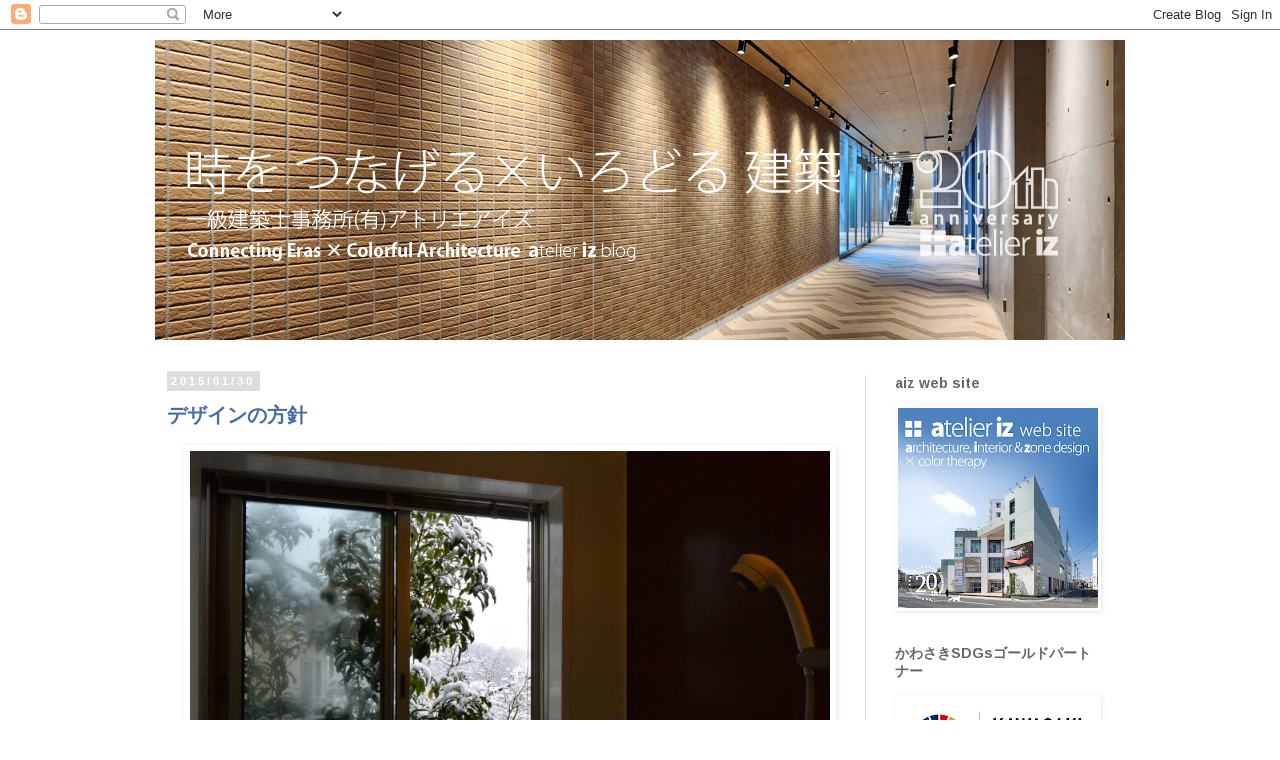

--- FILE ---
content_type: text/html; charset=UTF-8
request_url: https://blog.a-iz.co.jp/2015/01/
body_size: 20789
content:
<!DOCTYPE html>
<html class='v2' dir='ltr' lang='ja'>
<head>
<link href='https://www.blogger.com/static/v1/widgets/335934321-css_bundle_v2.css' rel='stylesheet' type='text/css'/>
<meta content='width=1100' name='viewport'/>
<meta content='text/html; charset=UTF-8' http-equiv='Content-Type'/>
<meta content='blogger' name='generator'/>
<link href='https://blog.a-iz.co.jp/favicon.ico' rel='icon' type='image/x-icon'/>
<link href='https://blog.a-iz.co.jp/2015/01/' rel='canonical'/>
<link rel="alternate" type="application/atom+xml" title="aｰiz blog - Atom" href="https://blog.a-iz.co.jp/feeds/posts/default" />
<link rel="alternate" type="application/rss+xml" title="aｰiz blog - RSS" href="https://blog.a-iz.co.jp/feeds/posts/default?alt=rss" />
<link rel="service.post" type="application/atom+xml" title="aｰiz blog - Atom" href="https://www.blogger.com/feeds/8773260689548138216/posts/default" />
<!--Can't find substitution for tag [blog.ieCssRetrofitLinks]-->
<meta content='アトリエ　アイズは建築・インテリアのデザイン事務所です。店舗、リノベーション、戸建住宅等。' name='description'/>
<meta content='https://blog.a-iz.co.jp/2015/01/' property='og:url'/>
<meta content='aｰiz blog' property='og:title'/>
<meta content='アトリエ　アイズは建築・インテリアのデザイン事務所です。店舗、リノベーション、戸建住宅等。' property='og:description'/>
<title>aｰiz blog: 2015-01</title>
<style type='text/css'>@font-face{font-family:'Arimo';font-style:normal;font-weight:700;font-display:swap;src:url(//fonts.gstatic.com/s/arimo/v35/P5sfzZCDf9_T_3cV7NCUECyoxNk3CstcDRrBdwcoaaQwpBQ.woff2)format('woff2');unicode-range:U+0460-052F,U+1C80-1C8A,U+20B4,U+2DE0-2DFF,U+A640-A69F,U+FE2E-FE2F;}@font-face{font-family:'Arimo';font-style:normal;font-weight:700;font-display:swap;src:url(//fonts.gstatic.com/s/arimo/v35/P5sfzZCDf9_T_3cV7NCUECyoxNk3CstcBBrBdwcoaaQwpBQ.woff2)format('woff2');unicode-range:U+0301,U+0400-045F,U+0490-0491,U+04B0-04B1,U+2116;}@font-face{font-family:'Arimo';font-style:normal;font-weight:700;font-display:swap;src:url(//fonts.gstatic.com/s/arimo/v35/P5sfzZCDf9_T_3cV7NCUECyoxNk3CstcDBrBdwcoaaQwpBQ.woff2)format('woff2');unicode-range:U+1F00-1FFF;}@font-face{font-family:'Arimo';font-style:normal;font-weight:700;font-display:swap;src:url(//fonts.gstatic.com/s/arimo/v35/P5sfzZCDf9_T_3cV7NCUECyoxNk3CstcAxrBdwcoaaQwpBQ.woff2)format('woff2');unicode-range:U+0370-0377,U+037A-037F,U+0384-038A,U+038C,U+038E-03A1,U+03A3-03FF;}@font-face{font-family:'Arimo';font-style:normal;font-weight:700;font-display:swap;src:url(//fonts.gstatic.com/s/arimo/v35/P5sfzZCDf9_T_3cV7NCUECyoxNk3CstcAhrBdwcoaaQwpBQ.woff2)format('woff2');unicode-range:U+0307-0308,U+0590-05FF,U+200C-2010,U+20AA,U+25CC,U+FB1D-FB4F;}@font-face{font-family:'Arimo';font-style:normal;font-weight:700;font-display:swap;src:url(//fonts.gstatic.com/s/arimo/v35/P5sfzZCDf9_T_3cV7NCUECyoxNk3CstcDxrBdwcoaaQwpBQ.woff2)format('woff2');unicode-range:U+0102-0103,U+0110-0111,U+0128-0129,U+0168-0169,U+01A0-01A1,U+01AF-01B0,U+0300-0301,U+0303-0304,U+0308-0309,U+0323,U+0329,U+1EA0-1EF9,U+20AB;}@font-face{font-family:'Arimo';font-style:normal;font-weight:700;font-display:swap;src:url(//fonts.gstatic.com/s/arimo/v35/P5sfzZCDf9_T_3cV7NCUECyoxNk3CstcDhrBdwcoaaQwpBQ.woff2)format('woff2');unicode-range:U+0100-02BA,U+02BD-02C5,U+02C7-02CC,U+02CE-02D7,U+02DD-02FF,U+0304,U+0308,U+0329,U+1D00-1DBF,U+1E00-1E9F,U+1EF2-1EFF,U+2020,U+20A0-20AB,U+20AD-20C0,U+2113,U+2C60-2C7F,U+A720-A7FF;}@font-face{font-family:'Arimo';font-style:normal;font-weight:700;font-display:swap;src:url(//fonts.gstatic.com/s/arimo/v35/P5sfzZCDf9_T_3cV7NCUECyoxNk3CstcABrBdwcoaaQw.woff2)format('woff2');unicode-range:U+0000-00FF,U+0131,U+0152-0153,U+02BB-02BC,U+02C6,U+02DA,U+02DC,U+0304,U+0308,U+0329,U+2000-206F,U+20AC,U+2122,U+2191,U+2193,U+2212,U+2215,U+FEFF,U+FFFD;}</style>
<style id='page-skin-1' type='text/css'><!--
/*
-----------------------------------------------
Blogger Template Style
Name:     Simple
Designer: Blogger
URL:      www.blogger.com
----------------------------------------------- */
/* Content
----------------------------------------------- */
body {
font: normal normal 12px 'Trebuchet MS', Trebuchet, Verdana, sans-serif;
color: #666666;
background: #ffffff none repeat scroll top left;
padding: 0 0 0 0;
}
html body .region-inner {
min-width: 0;
max-width: 100%;
width: auto;
}
h2 {
font-size: 22px;
}
a:link {
text-decoration:none;
color: #446da7;
}
a:visited {
text-decoration:none;
color: #6ea1bb;
}
a:hover {
text-decoration:underline;
color: #bb2188;
}
.body-fauxcolumn-outer .fauxcolumn-inner {
background: transparent none repeat scroll top left;
_background-image: none;
}
.body-fauxcolumn-outer .cap-top {
position: absolute;
z-index: 1;
height: 400px;
width: 100%;
}
.body-fauxcolumn-outer .cap-top .cap-left {
width: 100%;
background: transparent none repeat-x scroll top left;
_background-image: none;
}
.content-outer {
-moz-box-shadow: 0 0 0 rgba(0, 0, 0, .15);
-webkit-box-shadow: 0 0 0 rgba(0, 0, 0, .15);
-goog-ms-box-shadow: 0 0 0 #333333;
box-shadow: 0 0 0 rgba(0, 0, 0, .15);
margin-bottom: 1px;
}
.content-inner {
padding: 10px 40px;
}
.content-inner {
background-color: #ffffff;
}
/* Header
----------------------------------------------- */
.header-outer {
background: transparent none repeat-x scroll 0 -400px;
_background-image: none;
}
.Header h1 {
font: normal bold 40px 'Trebuchet MS',Trebuchet,Verdana,sans-serif;
color: transparent;
text-shadow: 0 0 0 rgba(0, 0, 0, .2);
}
.Header h1 a {
color: transparent;
}
.Header .description {
font-size: 18px;
color: #000000;
}
.header-inner .Header .titlewrapper {
padding: 22px 0;
}
.header-inner .Header .descriptionwrapper {
padding: 0 0;
}
/* Tabs
----------------------------------------------- */
.tabs-inner .section:first-child {
border-top: 0 solid #ffffff;
}
.tabs-inner .section:first-child ul {
margin-top: -1px;
border-top: 1px solid #ffffff;
border-left: 1px solid #ffffff;
border-right: 1px solid #ffffff;
}
.tabs-inner .widget ul {
background: transparent none repeat-x scroll 0 -800px;
_background-image: none;
border-bottom: 1px solid #ffffff;
margin-top: 0;
margin-left: -30px;
margin-right: -30px;
}
.tabs-inner .widget li a {
display: inline-block;
padding: .6em 1em;
font: normal normal 12px 'Trebuchet MS', Trebuchet, Verdana, sans-serif;
color: #000000;
border-left: 1px solid #ffffff;
border-right: 1px solid #ffffff;
}
.tabs-inner .widget li:first-child a {
border-left: none;
}
.tabs-inner .widget li.selected a, .tabs-inner .widget li a:hover {
color: #000000;
background-color: #eeeeee;
text-decoration: none;
}
/* Columns
----------------------------------------------- */
.main-outer {
border-top: 0 solid #dddddd;
}
.fauxcolumn-left-outer .fauxcolumn-inner {
border-right: 1px solid #dddddd;
}
.fauxcolumn-right-outer .fauxcolumn-inner {
border-left: 1px solid #dddddd;
}
/* Headings
----------------------------------------------- */
div.widget > h2,
div.widget h2.title {
margin: 0 0 1em 0;
font: normal bold 14px Arimo;
color: #666666;
}
/* Widgets
----------------------------------------------- */
.widget .zippy {
color: #666666;
text-shadow: 2px 2px 1px rgba(0, 0, 0, .1);
}
.widget .popular-posts ul {
list-style: none;
}
/* Posts
----------------------------------------------- */
h2.date-header {
font: normal bold 11px Arial, Tahoma, Helvetica, FreeSans, sans-serif;
}
.date-header span {
background-color: #dddddd;
color: #ffffff;
padding: 0.4em;
letter-spacing: 3px;
margin: inherit;
}
.main-inner {
padding-top: 35px;
padding-bottom: 65px;
}
.main-inner .column-center-inner {
padding: 0 0;
}
.main-inner .column-center-inner .section {
margin: 0 1em;
}
.post {
margin: 0 0 45px 0;
}
h3.post-title, .comments h4 {
font: normal bold 20px 'Trebuchet MS',Trebuchet,Verdana,sans-serif;
margin: .75em 0 0;
}
.post-body {
font-size: 110%;
line-height: 1.4;
position: relative;
}
.post-body img, .post-body .tr-caption-container, .Profile img, .Image img,
.BlogList .item-thumbnail img {
padding: 2px;
background: #ffffff;
border: 1px solid transparent;
-moz-box-shadow: 1px 1px 5px rgba(0, 0, 0, .1);
-webkit-box-shadow: 1px 1px 5px rgba(0, 0, 0, .1);
box-shadow: 1px 1px 5px rgba(0, 0, 0, .1);
}
.post-body img, .post-body .tr-caption-container {
padding: 5px;
}
.post-body .tr-caption-container {
color: #666666;
}
.post-body .tr-caption-container img {
padding: 0;
background: transparent;
border: none;
-moz-box-shadow: 0 0 0 rgba(0, 0, 0, .1);
-webkit-box-shadow: 0 0 0 rgba(0, 0, 0, .1);
box-shadow: 0 0 0 rgba(0, 0, 0, .1);
}
.post-header {
margin: 0 0 1.5em;
line-height: 1.6;
font-size: 90%;
}
.post-footer {
margin: 20px -2px 0;
padding: 5px 10px;
color: #666666;
background-color: #eeeeee;
border-bottom: 1px solid #eeeeee;
line-height: 1.6;
font-size: 90%;
}
#comments .comment-author {
padding-top: 1.5em;
border-top: 1px solid #dddddd;
background-position: 0 1.5em;
}
#comments .comment-author:first-child {
padding-top: 0;
border-top: none;
}
.avatar-image-container {
margin: .2em 0 0;
}
#comments .avatar-image-container img {
border: 1px solid transparent;
}
/* Comments
----------------------------------------------- */
.comments .comments-content .icon.blog-author {
background-repeat: no-repeat;
background-image: url([data-uri]);
}
.comments .comments-content .loadmore a {
border-top: 1px solid #666666;
border-bottom: 1px solid #666666;
}
.comments .comment-thread.inline-thread {
background-color: #eeeeee;
}
.comments .continue {
border-top: 2px solid #666666;
}
/* Accents
---------------------------------------------- */
.section-columns td.columns-cell {
border-left: 1px solid #dddddd;
}
.blog-pager {
background: transparent url(//www.blogblog.com/1kt/simple/paging_dot.png) repeat-x scroll top center;
}
.blog-pager-older-link, .home-link,
.blog-pager-newer-link {
background-color: #ffffff;
padding: 5px;
}
.footer-outer {
border-top: 1px dashed #bbbbbb;
}
/* Mobile
----------------------------------------------- */
body.mobile  {
background-size: auto;
}
.mobile .body-fauxcolumn-outer {
background: transparent none repeat scroll top left;
}
.mobile .body-fauxcolumn-outer .cap-top {
background-size: 100% auto;
}
.mobile .content-outer {
-webkit-box-shadow: 0 0 3px rgba(0, 0, 0, .15);
box-shadow: 0 0 3px rgba(0, 0, 0, .15);
}
.mobile .tabs-inner .widget ul {
margin-left: 0;
margin-right: 0;
}
.mobile .post {
margin: 0;
}
.mobile .main-inner .column-center-inner .section {
margin: 0;
}
.mobile .date-header span {
padding: 0.1em 10px;
margin: 0 -10px;
}
.mobile h3.post-title {
margin: 0;
}
.mobile .blog-pager {
background: transparent none no-repeat scroll top center;
}
.mobile .footer-outer {
border-top: none;
}
.mobile .main-inner, .mobile .footer-inner {
background-color: #ffffff;
}
.mobile-index-contents {
color: #666666;
}
.mobile-link-button {
background-color: #446da7;
}
.mobile-link-button a:link, .mobile-link-button a:visited {
color: #ffffff;
}
.mobile .tabs-inner .section:first-child {
border-top: none;
}
.mobile .tabs-inner .PageList .widget-content {
background-color: #eeeeee;
color: #000000;
border-top: 1px solid #ffffff;
border-bottom: 1px solid #ffffff;
}
.mobile .tabs-inner .PageList .widget-content .pagelist-arrow {
border-left: 1px solid #ffffff;
}

--></style>
<style id='template-skin-1' type='text/css'><!--
body {
min-width: 1050px;
}
.content-outer, .content-fauxcolumn-outer, .region-inner {
min-width: 1050px;
max-width: 1050px;
_width: 1050px;
}
.main-inner .columns {
padding-left: 0px;
padding-right: 260px;
}
.main-inner .fauxcolumn-center-outer {
left: 0px;
right: 260px;
/* IE6 does not respect left and right together */
_width: expression(this.parentNode.offsetWidth -
parseInt("0px") -
parseInt("260px") + 'px');
}
.main-inner .fauxcolumn-left-outer {
width: 0px;
}
.main-inner .fauxcolumn-right-outer {
width: 260px;
}
.main-inner .column-left-outer {
width: 0px;
right: 100%;
margin-left: -0px;
}
.main-inner .column-right-outer {
width: 260px;
margin-right: -260px;
}
#layout {
min-width: 0;
}
#layout .content-outer {
min-width: 0;
width: 800px;
}
#layout .region-inner {
min-width: 0;
width: auto;
}
body#layout div.add_widget {
padding: 8px;
}
body#layout div.add_widget a {
margin-left: 32px;
}
--></style>
<link href='https://www.blogger.com/dyn-css/authorization.css?targetBlogID=8773260689548138216&amp;zx=1971e077-924f-4325-9aac-7db1997839bc' media='none' onload='if(media!=&#39;all&#39;)media=&#39;all&#39;' rel='stylesheet'/><noscript><link href='https://www.blogger.com/dyn-css/authorization.css?targetBlogID=8773260689548138216&amp;zx=1971e077-924f-4325-9aac-7db1997839bc' rel='stylesheet'/></noscript>
<meta name='google-adsense-platform-account' content='ca-host-pub-1556223355139109'/>
<meta name='google-adsense-platform-domain' content='blogspot.com'/>

</head>
<body class='loading variant-simplysimple'>
<div class='navbar section' id='navbar' name='Navbar'><div class='widget Navbar' data-version='1' id='Navbar1'><script type="text/javascript">
    function setAttributeOnload(object, attribute, val) {
      if(window.addEventListener) {
        window.addEventListener('load',
          function(){ object[attribute] = val; }, false);
      } else {
        window.attachEvent('onload', function(){ object[attribute] = val; });
      }
    }
  </script>
<div id="navbar-iframe-container"></div>
<script type="text/javascript" src="https://apis.google.com/js/platform.js"></script>
<script type="text/javascript">
      gapi.load("gapi.iframes:gapi.iframes.style.bubble", function() {
        if (gapi.iframes && gapi.iframes.getContext) {
          gapi.iframes.getContext().openChild({
              url: 'https://www.blogger.com/navbar/8773260689548138216?origin\x3dhttps://blog.a-iz.co.jp',
              where: document.getElementById("navbar-iframe-container"),
              id: "navbar-iframe"
          });
        }
      });
    </script><script type="text/javascript">
(function() {
var script = document.createElement('script');
script.type = 'text/javascript';
script.src = '//pagead2.googlesyndication.com/pagead/js/google_top_exp.js';
var head = document.getElementsByTagName('head')[0];
if (head) {
head.appendChild(script);
}})();
</script>
</div></div>
<div class='body-fauxcolumns'>
<div class='fauxcolumn-outer body-fauxcolumn-outer'>
<div class='cap-top'>
<div class='cap-left'></div>
<div class='cap-right'></div>
</div>
<div class='fauxborder-left'>
<div class='fauxborder-right'></div>
<div class='fauxcolumn-inner'>
</div>
</div>
<div class='cap-bottom'>
<div class='cap-left'></div>
<div class='cap-right'></div>
</div>
</div>
</div>
<div class='content'>
<div class='content-fauxcolumns'>
<div class='fauxcolumn-outer content-fauxcolumn-outer'>
<div class='cap-top'>
<div class='cap-left'></div>
<div class='cap-right'></div>
</div>
<div class='fauxborder-left'>
<div class='fauxborder-right'></div>
<div class='fauxcolumn-inner'>
</div>
</div>
<div class='cap-bottom'>
<div class='cap-left'></div>
<div class='cap-right'></div>
</div>
</div>
</div>
<div class='content-outer'>
<div class='content-cap-top cap-top'>
<div class='cap-left'></div>
<div class='cap-right'></div>
</div>
<div class='fauxborder-left content-fauxborder-left'>
<div class='fauxborder-right content-fauxborder-right'></div>
<div class='content-inner'>
<header>
<div class='header-outer'>
<div class='header-cap-top cap-top'>
<div class='cap-left'></div>
<div class='cap-right'></div>
</div>
<div class='fauxborder-left header-fauxborder-left'>
<div class='fauxborder-right header-fauxborder-right'></div>
<div class='region-inner header-inner'>
<div class='header section' id='header' name='ヘッダー'><div class='widget Header' data-version='1' id='Header1'>
<div id='header-inner'>
<a href='https://blog.a-iz.co.jp/' style='display: block'>
<img alt='aｰiz blog' height='300px; ' id='Header1_headerimg' src='https://blogger.googleusercontent.com/img/a/AVvXsEio7C0mJjF6aLLNcxwo3aysVqjF-ktKwPTAYSvOXLbX28TMIGUyBj70qiKBGYSczrdTqcbhnyaKOK6yiYjHDk_DvYSd-XkRpIAkqfBivIk9K4ppvqCT7BKL0lONSC-JDeidDZblYWo-JU1nB3UdPNTpvM5gRkB_EMs3X2m35NgkCa6WPPB2YvGj2i4OIAw4=s970' style='display: block' width='970px; '/>
</a>
</div>
</div></div>
</div>
</div>
<div class='header-cap-bottom cap-bottom'>
<div class='cap-left'></div>
<div class='cap-right'></div>
</div>
</div>
</header>
<div class='tabs-outer'>
<div class='tabs-cap-top cap-top'>
<div class='cap-left'></div>
<div class='cap-right'></div>
</div>
<div class='fauxborder-left tabs-fauxborder-left'>
<div class='fauxborder-right tabs-fauxborder-right'></div>
<div class='region-inner tabs-inner'>
<div class='tabs no-items section' id='crosscol' name='Cross-Column'></div>
<div class='tabs no-items section' id='crosscol-overflow' name='Cross-Column 2'></div>
</div>
</div>
<div class='tabs-cap-bottom cap-bottom'>
<div class='cap-left'></div>
<div class='cap-right'></div>
</div>
</div>
<div class='main-outer'>
<div class='main-cap-top cap-top'>
<div class='cap-left'></div>
<div class='cap-right'></div>
</div>
<div class='fauxborder-left main-fauxborder-left'>
<div class='fauxborder-right main-fauxborder-right'></div>
<div class='region-inner main-inner'>
<div class='columns fauxcolumns'>
<div class='fauxcolumn-outer fauxcolumn-center-outer'>
<div class='cap-top'>
<div class='cap-left'></div>
<div class='cap-right'></div>
</div>
<div class='fauxborder-left'>
<div class='fauxborder-right'></div>
<div class='fauxcolumn-inner'>
</div>
</div>
<div class='cap-bottom'>
<div class='cap-left'></div>
<div class='cap-right'></div>
</div>
</div>
<div class='fauxcolumn-outer fauxcolumn-left-outer'>
<div class='cap-top'>
<div class='cap-left'></div>
<div class='cap-right'></div>
</div>
<div class='fauxborder-left'>
<div class='fauxborder-right'></div>
<div class='fauxcolumn-inner'>
</div>
</div>
<div class='cap-bottom'>
<div class='cap-left'></div>
<div class='cap-right'></div>
</div>
</div>
<div class='fauxcolumn-outer fauxcolumn-right-outer'>
<div class='cap-top'>
<div class='cap-left'></div>
<div class='cap-right'></div>
</div>
<div class='fauxborder-left'>
<div class='fauxborder-right'></div>
<div class='fauxcolumn-inner'>
</div>
</div>
<div class='cap-bottom'>
<div class='cap-left'></div>
<div class='cap-right'></div>
</div>
</div>
<!-- corrects IE6 width calculation -->
<div class='columns-inner'>
<div class='column-center-outer'>
<div class='column-center-inner'>
<div class='main section' id='main' name='メイン'><div class='widget Blog' data-version='1' id='Blog1'>
<div class='blog-posts hfeed'>

          <div class="date-outer">
        
<h2 class='date-header'><span>2015/01/30</span></h2>

          <div class="date-posts">
        
<div class='post-outer'>
<div class='post hentry uncustomized-post-template' itemprop='blogPost' itemscope='itemscope' itemtype='http://schema.org/BlogPosting'>
<meta content='https://blogger.googleusercontent.com/img/b/R29vZ2xl/AVvXsEgNa6vexDIekZ3_Tc0_ULRZOFZzb9UCu6mZXZ_x9kh_iilcpvgQebWmaIQiGHkeUh4GCA5IO3cQ9lM0P6gQ8f1wuRE6ORvlpmTdEe-YoDiA7OegaF_FYSHwR7a8JMk52tlzcjmW2PBf4di7/s1600/DSC_1029.JPG' itemprop='image_url'/>
<meta content='8773260689548138216' itemprop='blogId'/>
<meta content='4223621135084480364' itemprop='postId'/>
<a name='4223621135084480364'></a>
<h3 class='post-title entry-title' itemprop='name'>
<a href='https://blog.a-iz.co.jp/2015/01/blog-post_30.html'>デザインの方針</a>
</h3>
<div class='post-header'>
<div class='post-header-line-1'></div>
</div>
<div class='post-body entry-content' id='post-body-4223621135084480364' itemprop='articleBody'>
<div class="separator" style="clear: both; text-align: center;">
<a href="https://blogger.googleusercontent.com/img/b/R29vZ2xl/AVvXsEgNa6vexDIekZ3_Tc0_ULRZOFZzb9UCu6mZXZ_x9kh_iilcpvgQebWmaIQiGHkeUh4GCA5IO3cQ9lM0P6gQ8f1wuRE6ORvlpmTdEe-YoDiA7OegaF_FYSHwR7a8JMk52tlzcjmW2PBf4di7/s1600/DSC_1029.JPG" imageanchor="1" style="margin-left: 1em; margin-right: 1em;"><img border="0" height="426" src="https://blogger.googleusercontent.com/img/b/R29vZ2xl/AVvXsEgNa6vexDIekZ3_Tc0_ULRZOFZzb9UCu6mZXZ_x9kh_iilcpvgQebWmaIQiGHkeUh4GCA5IO3cQ9lM0P6gQ8f1wuRE6ORvlpmTdEe-YoDiA7OegaF_FYSHwR7a8JMk52tlzcjmW2PBf4di7/s1600/DSC_1029.JPG" width="640" /></a></div>
<br />
<br />
首都圏にある狭小住宅のバスルーム&#12290;<br />
雪の日は&#12300;雪見風呂&#12301;&#12290;<br />
<br />
敷地形状&#12539;隣地住居を考慮し&#12289;バスルームの窓からの眺めはよく&#12289;<br />
かつ&#12289;プライバシーも確保した間取りです&#12290;<br />
<br />
スマートハウスのような機能性能も重要かもしれませんが&#12289;<br />
心地よい間取りがあっての&#12300;住環境&#12301;が&#12289;デザイン方針です&#12290;<br />
<br />
<span style="background-color: white; color: #666666; font-family: 'Trebuchet MS', Trebuchet, Verdana, sans-serif; font-size: 13.63636302948px; line-height: 16.7999992370605px;">AIZ ARCHITECT &amp; INTERIOR DESIGN &nbsp;</span><a href="http://www.a-iz.co.jp/" style="background-color: white; color: #6ea1bb; font-family: &#39;Trebuchet MS&#39;, Trebuchet, Verdana, sans-serif; font-size: 13.63636302948px; line-height: 16.7999992370605px; text-decoration: none;">www.a-iz.co.jp&nbsp;</a>
<div style='clear: both;'></div>
</div>
<div class='post-footer'>
<div class='post-footer-line post-footer-line-1'>
<span class='post-author vcard'>
</span>
<span class='post-timestamp'>
</span>
<span class='post-comment-link'>
<a class='comment-link' href='https://www.blogger.com/comment/fullpage/post/8773260689548138216/4223621135084480364' onclick='javascript:window.open(this.href, "bloggerPopup", "toolbar=0,location=0,statusbar=1,menubar=0,scrollbars=yes,width=640,height=500"); return false;'>
0 件のコメント:
  </a>
</span>
<span class='post-icons'>
</span>
<div class='post-share-buttons goog-inline-block'>
<a class='goog-inline-block share-button sb-email' href='https://www.blogger.com/share-post.g?blogID=8773260689548138216&postID=4223621135084480364&target=email' target='_blank' title='メールで送信'><span class='share-button-link-text'>メールで送信</span></a><a class='goog-inline-block share-button sb-blog' href='https://www.blogger.com/share-post.g?blogID=8773260689548138216&postID=4223621135084480364&target=blog' onclick='window.open(this.href, "_blank", "height=270,width=475"); return false;' target='_blank' title='BlogThis!'><span class='share-button-link-text'>BlogThis!</span></a><a class='goog-inline-block share-button sb-twitter' href='https://www.blogger.com/share-post.g?blogID=8773260689548138216&postID=4223621135084480364&target=twitter' target='_blank' title='X で共有'><span class='share-button-link-text'>X で共有</span></a><a class='goog-inline-block share-button sb-facebook' href='https://www.blogger.com/share-post.g?blogID=8773260689548138216&postID=4223621135084480364&target=facebook' onclick='window.open(this.href, "_blank", "height=430,width=640"); return false;' target='_blank' title='Facebook で共有する'><span class='share-button-link-text'>Facebook で共有する</span></a><a class='goog-inline-block share-button sb-pinterest' href='https://www.blogger.com/share-post.g?blogID=8773260689548138216&postID=4223621135084480364&target=pinterest' target='_blank' title='Pinterest に共有'><span class='share-button-link-text'>Pinterest に共有</span></a>
</div>
</div>
<div class='post-footer-line post-footer-line-2'>
<span class='post-labels'>
Category:
<a href='https://blog.a-iz.co.jp/search/label/%E4%BD%8F%E5%AE%85%E8%A8%AD%E8%A8%88' rel='tag'>住宅設計</a>
</span>
</div>
<div class='post-footer-line post-footer-line-3'>
<span class='post-location'>
</span>
</div>
</div>
</div>
</div>

          </div></div>
        

          <div class="date-outer">
        
<h2 class='date-header'><span>2015/01/23</span></h2>

          <div class="date-posts">
        
<div class='post-outer'>
<div class='post hentry uncustomized-post-template' itemprop='blogPost' itemscope='itemscope' itemtype='http://schema.org/BlogPosting'>
<meta content='https://blogger.googleusercontent.com/img/b/R29vZ2xl/AVvXsEgOEu9u0NTJ8Zw4KVadNdxoCAySTDB24AaX5wzMvk52dCmlkIx4AMBqKjKu_fwdPil3Dc219uMBe5syMhRQtnKtmWIFVDcRcAsn246bAfo1vCuia7grb5yKNz3AWVLLgDKaIZn9tEO55Q3E/s1600/DSC_0963.JPG' itemprop='image_url'/>
<meta content='8773260689548138216' itemprop='blogId'/>
<meta content='1971756112230073760' itemprop='postId'/>
<a name='1971756112230073760'></a>
<h3 class='post-title entry-title' itemprop='name'>
<a href='https://blog.a-iz.co.jp/2015/01/blog-post_23.html'>観る側&#12289;撮ってもらう側から&#12300;撮る側&#12301;へ</a>
</h3>
<div class='post-header'>
<div class='post-header-line-1'></div>
</div>
<div class='post-body entry-content' id='post-body-1971756112230073760' itemprop='articleBody'>
<div class="separator" style="clear: both; text-align: center;">
<a href="https://blogger.googleusercontent.com/img/b/R29vZ2xl/AVvXsEgOEu9u0NTJ8Zw4KVadNdxoCAySTDB24AaX5wzMvk52dCmlkIx4AMBqKjKu_fwdPil3Dc219uMBe5syMhRQtnKtmWIFVDcRcAsn246bAfo1vCuia7grb5yKNz3AWVLLgDKaIZn9tEO55Q3E/s1600/DSC_0963.JPG" imageanchor="1" style="margin-left: 1em; margin-right: 1em;"><img border="0" height="426" src="https://blogger.googleusercontent.com/img/b/R29vZ2xl/AVvXsEgOEu9u0NTJ8Zw4KVadNdxoCAySTDB24AaX5wzMvk52dCmlkIx4AMBqKjKu_fwdPil3Dc219uMBe5syMhRQtnKtmWIFVDcRcAsn246bAfo1vCuia7grb5yKNz3AWVLLgDKaIZn9tEO55Q3E/s1600/DSC_0963.JPG" width="640" /></a></div>
<br />
パワーランチ前に&#12289;フランク&#12539;ロイド&#12539;ライト設計&#12289;<a href="http://www.jiyu.jp/" target="_blank">自由学園&#12288;明日館</a>により道&#12290;<br />
<br />
約２０年ぶりの一眼を手に&#12290;<br />
普段&#12289;建築写真は観る側&#12289;撮ってもらう側&#12290;<br />
<br />
いざ&#12289;撮るとなると&#12289;これまでのように気楽にいけずに&#12289;<br />
何をどー撮ればよいのやら&#12289;&#12289;&#12289;&#12289;<br />
<br />
それが&#12300;素人&#12301;という事ですが&#12289;道のりの長さを&#12289;&#12289;&#12289;<br />
<br />
<span style="background-color: white; color: #666666; font-family: 'Trebuchet MS', Trebuchet, Verdana, sans-serif; font-size: 13.63636302948px; line-height: 16.7999992370605px;">AIZ ARCHITECT &amp; INTERIOR DESIGN &nbsp;</span><a href="http://www.a-iz.co.jp/" style="background-color: white; color: #6ea1bb; font-family: &#39;Trebuchet MS&#39;, Trebuchet, Verdana, sans-serif; font-size: 13.63636302948px; line-height: 16.7999992370605px; text-decoration: none;">www.a-iz.co.jp&nbsp;</a>
<div style='clear: both;'></div>
</div>
<div class='post-footer'>
<div class='post-footer-line post-footer-line-1'>
<span class='post-author vcard'>
</span>
<span class='post-timestamp'>
</span>
<span class='post-comment-link'>
<a class='comment-link' href='https://www.blogger.com/comment/fullpage/post/8773260689548138216/1971756112230073760' onclick='javascript:window.open(this.href, "bloggerPopup", "toolbar=0,location=0,statusbar=1,menubar=0,scrollbars=yes,width=640,height=500"); return false;'>
0 件のコメント:
  </a>
</span>
<span class='post-icons'>
</span>
<div class='post-share-buttons goog-inline-block'>
<a class='goog-inline-block share-button sb-email' href='https://www.blogger.com/share-post.g?blogID=8773260689548138216&postID=1971756112230073760&target=email' target='_blank' title='メールで送信'><span class='share-button-link-text'>メールで送信</span></a><a class='goog-inline-block share-button sb-blog' href='https://www.blogger.com/share-post.g?blogID=8773260689548138216&postID=1971756112230073760&target=blog' onclick='window.open(this.href, "_blank", "height=270,width=475"); return false;' target='_blank' title='BlogThis!'><span class='share-button-link-text'>BlogThis!</span></a><a class='goog-inline-block share-button sb-twitter' href='https://www.blogger.com/share-post.g?blogID=8773260689548138216&postID=1971756112230073760&target=twitter' target='_blank' title='X で共有'><span class='share-button-link-text'>X で共有</span></a><a class='goog-inline-block share-button sb-facebook' href='https://www.blogger.com/share-post.g?blogID=8773260689548138216&postID=1971756112230073760&target=facebook' onclick='window.open(this.href, "_blank", "height=430,width=640"); return false;' target='_blank' title='Facebook で共有する'><span class='share-button-link-text'>Facebook で共有する</span></a><a class='goog-inline-block share-button sb-pinterest' href='https://www.blogger.com/share-post.g?blogID=8773260689548138216&postID=1971756112230073760&target=pinterest' target='_blank' title='Pinterest に共有'><span class='share-button-link-text'>Pinterest に共有</span></a>
</div>
</div>
<div class='post-footer-line post-footer-line-2'>
<span class='post-labels'>
Category:
<a href='https://blog.a-iz.co.jp/search/label/%E5%BB%BA%E7%AF%89%E3%83%BB%E3%82%A2%E3%83%BC%E3%83%88%E6%8E%A2%E8%A8%AA' rel='tag'>建築&#12539;アート探訪</a>
</span>
</div>
<div class='post-footer-line post-footer-line-3'>
<span class='post-location'>
</span>
</div>
</div>
</div>
</div>

          </div></div>
        

          <div class="date-outer">
        
<h2 class='date-header'><span>2015/01/19</span></h2>

          <div class="date-posts">
        
<div class='post-outer'>
<div class='post hentry uncustomized-post-template' itemprop='blogPost' itemscope='itemscope' itemtype='http://schema.org/BlogPosting'>
<meta content='https://blogger.googleusercontent.com/img/b/R29vZ2xl/AVvXsEiSzrbKbYubMko2m765OW-kdcs-b-4oXbtg7paFVLD_5kWQiJjlLfDOiMhG5WNPTDfjsGCXIwVwQWGt1B3JfuSFTlVbnWYeCjn-0bnvcYRgQVnY2GvyDSMtl6NbImBb4ei-mo7B0d3BRKb4/s1600/10445570_749120851841067_9134089360719139936_n.jpg' itemprop='image_url'/>
<meta content='8773260689548138216' itemprop='blogId'/>
<meta content='1114124108667422210' itemprop='postId'/>
<a name='1114124108667422210'></a>
<h3 class='post-title entry-title' itemprop='name'>
<a href='https://blog.a-iz.co.jp/2015/01/blog-post_19.html'>菜の花の季節</a>
</h3>
<div class='post-header'>
<div class='post-header-line-1'></div>
</div>
<div class='post-body entry-content' id='post-body-1114124108667422210' itemprop='articleBody'>
<div class="separator" style="clear: both; text-align: center;">
<a href="https://blogger.googleusercontent.com/img/b/R29vZ2xl/AVvXsEiSzrbKbYubMko2m765OW-kdcs-b-4oXbtg7paFVLD_5kWQiJjlLfDOiMhG5WNPTDfjsGCXIwVwQWGt1B3JfuSFTlVbnWYeCjn-0bnvcYRgQVnY2GvyDSMtl6NbImBb4ei-mo7B0d3BRKb4/s1600/10445570_749120851841067_9134089360719139936_n.jpg" imageanchor="1" style="margin-left: 1em; margin-right: 1em;"><img border="0" height="425" src="https://blogger.googleusercontent.com/img/b/R29vZ2xl/AVvXsEiSzrbKbYubMko2m765OW-kdcs-b-4oXbtg7paFVLD_5kWQiJjlLfDOiMhG5WNPTDfjsGCXIwVwQWGt1B3JfuSFTlVbnWYeCjn-0bnvcYRgQVnY2GvyDSMtl6NbImBb4ei-mo7B0d3BRKb4/s1600/10445570_749120851841067_9134089360719139936_n.jpg" width="640" /></a></div>
<br />
ヘリテージマネージャー&#65288;歴史的建築物保全活用講座&#65289;のまち歩きで&#12289;神奈川県二宮市へ&#12290;<br />
海あり&#12289;山あり&#12289;まちありの&#12289;&#12300;景観資産&#12301;が豊かなエリアでした&#12290;<br />
相模湾も一望できる&#12300;吾妻山&#12301;では&#12289;菜の花が見ごろでした&#12290;<br />
富士山も見えるのですが&#12289;その時間は残念ながら雲が&#12539;&#12539;&#12539;&#12539;本当は&#12289;写真右側に&#12290;<br />
<br />
<br />
<br />
<span style="background-color: white; color: #666666; font-family: 'Trebuchet MS', Trebuchet, Verdana, sans-serif; font-size: 13.63636302948px; line-height: 16.7999992370605px;">AIZ ARCHITECT &amp; INTERIOR DESIGN &nbsp;</span><a href="http://www.a-iz.co.jp/" style="background-color: white; color: #6ea1bb; font-family: &#39;Trebuchet MS&#39;, Trebuchet, Verdana, sans-serif; font-size: 13.63636302948px; line-height: 16.7999992370605px; text-decoration: none;">www.a-iz.co.jp&nbsp;</a><br />
<br />
<br />
<br />
<div style='clear: both;'></div>
</div>
<div class='post-footer'>
<div class='post-footer-line post-footer-line-1'>
<span class='post-author vcard'>
</span>
<span class='post-timestamp'>
</span>
<span class='post-comment-link'>
<a class='comment-link' href='https://www.blogger.com/comment/fullpage/post/8773260689548138216/1114124108667422210' onclick='javascript:window.open(this.href, "bloggerPopup", "toolbar=0,location=0,statusbar=1,menubar=0,scrollbars=yes,width=640,height=500"); return false;'>
0 件のコメント:
  </a>
</span>
<span class='post-icons'>
</span>
<div class='post-share-buttons goog-inline-block'>
<a class='goog-inline-block share-button sb-email' href='https://www.blogger.com/share-post.g?blogID=8773260689548138216&postID=1114124108667422210&target=email' target='_blank' title='メールで送信'><span class='share-button-link-text'>メールで送信</span></a><a class='goog-inline-block share-button sb-blog' href='https://www.blogger.com/share-post.g?blogID=8773260689548138216&postID=1114124108667422210&target=blog' onclick='window.open(this.href, "_blank", "height=270,width=475"); return false;' target='_blank' title='BlogThis!'><span class='share-button-link-text'>BlogThis!</span></a><a class='goog-inline-block share-button sb-twitter' href='https://www.blogger.com/share-post.g?blogID=8773260689548138216&postID=1114124108667422210&target=twitter' target='_blank' title='X で共有'><span class='share-button-link-text'>X で共有</span></a><a class='goog-inline-block share-button sb-facebook' href='https://www.blogger.com/share-post.g?blogID=8773260689548138216&postID=1114124108667422210&target=facebook' onclick='window.open(this.href, "_blank", "height=430,width=640"); return false;' target='_blank' title='Facebook で共有する'><span class='share-button-link-text'>Facebook で共有する</span></a><a class='goog-inline-block share-button sb-pinterest' href='https://www.blogger.com/share-post.g?blogID=8773260689548138216&postID=1114124108667422210&target=pinterest' target='_blank' title='Pinterest に共有'><span class='share-button-link-text'>Pinterest に共有</span></a>
</div>
</div>
<div class='post-footer-line post-footer-line-2'>
<span class='post-labels'>
Category:
<a href='https://blog.a-iz.co.jp/search/label/%E8%B6%A3%E5%91%B3%E7%9A%84%E3%81%AA' rel='tag'>趣味的な</a>
</span>
</div>
<div class='post-footer-line post-footer-line-3'>
<span class='post-location'>
</span>
</div>
</div>
</div>
</div>

          </div></div>
        

          <div class="date-outer">
        
<h2 class='date-header'><span>2015/01/16</span></h2>

          <div class="date-posts">
        
<div class='post-outer'>
<div class='post hentry uncustomized-post-template' itemprop='blogPost' itemscope='itemscope' itemtype='http://schema.org/BlogPosting'>
<meta content='https://blogger.googleusercontent.com/img/b/R29vZ2xl/AVvXsEjX8fvSmIPiEh0l4HK-XbNJNNIo8wpBXj_UZpTxrXWVgEONWbaWVlGXSCxiwxx9dthjuVmFCo48aBbAOuWOLtAeSo0zFIxzStsTGeSC-ZAiA6vgCt8wqKaWJDFBmSdPKE9Eh0HU8WDdkGPh/s640/IMG_20150116_150649.jpg' itemprop='image_url'/>
<meta content='8773260689548138216' itemprop='blogId'/>
<meta content='883073371953500384' itemprop='postId'/>
<a name='883073371953500384'></a>
<h3 class='post-title entry-title' itemprop='name'>
<a href='https://blog.a-iz.co.jp/2015/01/blog-post_16.html'>サンプルを並べて</a>
</h3>
<div class='post-header'>
<div class='post-header-line-1'></div>
</div>
<div class='post-body entry-content' id='post-body-883073371953500384' itemprop='articleBody'>
<div dir="ltr">
<a href="https://blogger.googleusercontent.com/img/b/R29vZ2xl/AVvXsEjX8fvSmIPiEh0l4HK-XbNJNNIo8wpBXj_UZpTxrXWVgEONWbaWVlGXSCxiwxx9dthjuVmFCo48aBbAOuWOLtAeSo0zFIxzStsTGeSC-ZAiA6vgCt8wqKaWJDFBmSdPKE9Eh0HU8WDdkGPh/s640/IMG_20150116_150649.jpg" imageanchor="1" style="clear: left; float: left; margin-bottom: 1em; margin-right: 1em;"><img border="0" src="https://blogger.googleusercontent.com/img/b/R29vZ2xl/AVvXsEjX8fvSmIPiEh0l4HK-XbNJNNIo8wpBXj_UZpTxrXWVgEONWbaWVlGXSCxiwxx9dthjuVmFCo48aBbAOuWOLtAeSo0zFIxzStsTGeSC-ZAiA6vgCt8wqKaWJDFBmSdPKE9Eh0HU8WDdkGPh/s640/IMG_20150116_150649.jpg" /></a>着工前に&#12289;まだ決まっていない箇所のサンプルを確認&#12290;<br />
同じ素材感でもメーカーによって&#12289;かなりニュアンスが違います&#12290;<br />
その&#12300;違い&#12301;が&#12300;空間の差別化&#12301;でもあり&#12290;</div>
<div dir="ltr">
<br /></div>
<div dir="ltr">
<span style="background-color: white; color: #666666; font-family: 'Trebuchet MS', Trebuchet, Verdana, sans-serif; font-size: 13.63636302948px; line-height: 16.7999992370605px;">AIZ ARCHITECT &amp; INTERIOR DESIGN &nbsp;</span><a href="http://www.a-iz.co.jp/" style="background-color: white; color: #6ea1bb; font-family: &#39;Trebuchet MS&#39;, Trebuchet, Verdana, sans-serif; font-size: 13.63636302948px; line-height: 16.7999992370605px; text-decoration: none;">www.a-iz.co.jp&nbsp;</a></div>
<div class="separator" style="clear: both; text-align: center;">
 </div>


<!-- Blogger automated replacement: "https://images-blogger-opensocial.googleusercontent.com/gadgets/proxy?url=http%3A%2F%2Flh4.ggpht.com%2F-GAfrIQfXDdc%2FVLir4s21ySI%2FAAAAAAAAGSI%2Fz1QObiighO0%2Fs640%2FIMG_20150116_150649.jpg&amp;container=blogger&amp;gadget=a&amp;rewriteMime=image%2F*" with "https://blogger.googleusercontent.com/img/b/R29vZ2xl/AVvXsEjX8fvSmIPiEh0l4HK-XbNJNNIo8wpBXj_UZpTxrXWVgEONWbaWVlGXSCxiwxx9dthjuVmFCo48aBbAOuWOLtAeSo0zFIxzStsTGeSC-ZAiA6vgCt8wqKaWJDFBmSdPKE9Eh0HU8WDdkGPh/s640/IMG_20150116_150649.jpg" --><!-- Blogger automated replacement: "https://blogger.googleusercontent.com/img/b/R29vZ2xl/AVvXsEjX8fvSmIPiEh0l4HK-XbNJNNIo8wpBXj_UZpTxrXWVgEONWbaWVlGXSCxiwxx9dthjuVmFCo48aBbAOuWOLtAeSo0zFIxzStsTGeSC-ZAiA6vgCt8wqKaWJDFBmSdPKE9Eh0HU8WDdkGPh/s640/IMG_20150116_150649.jpg" with "https://blogger.googleusercontent.com/img/b/R29vZ2xl/AVvXsEjX8fvSmIPiEh0l4HK-XbNJNNIo8wpBXj_UZpTxrXWVgEONWbaWVlGXSCxiwxx9dthjuVmFCo48aBbAOuWOLtAeSo0zFIxzStsTGeSC-ZAiA6vgCt8wqKaWJDFBmSdPKE9Eh0HU8WDdkGPh/s640/IMG_20150116_150649.jpg" -->
<div style='clear: both;'></div>
</div>
<div class='post-footer'>
<div class='post-footer-line post-footer-line-1'>
<span class='post-author vcard'>
</span>
<span class='post-timestamp'>
</span>
<span class='post-comment-link'>
<a class='comment-link' href='https://www.blogger.com/comment/fullpage/post/8773260689548138216/883073371953500384' onclick='javascript:window.open(this.href, "bloggerPopup", "toolbar=0,location=0,statusbar=1,menubar=0,scrollbars=yes,width=640,height=500"); return false;'>
0 件のコメント:
  </a>
</span>
<span class='post-icons'>
</span>
<div class='post-share-buttons goog-inline-block'>
<a class='goog-inline-block share-button sb-email' href='https://www.blogger.com/share-post.g?blogID=8773260689548138216&postID=883073371953500384&target=email' target='_blank' title='メールで送信'><span class='share-button-link-text'>メールで送信</span></a><a class='goog-inline-block share-button sb-blog' href='https://www.blogger.com/share-post.g?blogID=8773260689548138216&postID=883073371953500384&target=blog' onclick='window.open(this.href, "_blank", "height=270,width=475"); return false;' target='_blank' title='BlogThis!'><span class='share-button-link-text'>BlogThis!</span></a><a class='goog-inline-block share-button sb-twitter' href='https://www.blogger.com/share-post.g?blogID=8773260689548138216&postID=883073371953500384&target=twitter' target='_blank' title='X で共有'><span class='share-button-link-text'>X で共有</span></a><a class='goog-inline-block share-button sb-facebook' href='https://www.blogger.com/share-post.g?blogID=8773260689548138216&postID=883073371953500384&target=facebook' onclick='window.open(this.href, "_blank", "height=430,width=640"); return false;' target='_blank' title='Facebook で共有する'><span class='share-button-link-text'>Facebook で共有する</span></a><a class='goog-inline-block share-button sb-pinterest' href='https://www.blogger.com/share-post.g?blogID=8773260689548138216&postID=883073371953500384&target=pinterest' target='_blank' title='Pinterest に共有'><span class='share-button-link-text'>Pinterest に共有</span></a>
</div>
</div>
<div class='post-footer-line post-footer-line-2'>
<span class='post-labels'>
Category:
<a href='https://blog.a-iz.co.jp/search/label/%E5%95%86%E6%A5%AD%E7%A9%BA%E9%96%93' rel='tag'>商業空間</a>
</span>
</div>
<div class='post-footer-line post-footer-line-3'>
<span class='post-location'>
</span>
</div>
</div>
</div>
</div>

          </div></div>
        

          <div class="date-outer">
        
<h2 class='date-header'><span>2015/01/13</span></h2>

          <div class="date-posts">
        
<div class='post-outer'>
<div class='post hentry uncustomized-post-template' itemprop='blogPost' itemscope='itemscope' itemtype='http://schema.org/BlogPosting'>
<meta content='https://blogger.googleusercontent.com/img/b/R29vZ2xl/AVvXsEgkVwFPBp_zAGckBrd2AgdM4-DJsHEOeUchkbxCDmGtwfGBoxDo10lpdavcISx_vm7m7ByMUjaYzhwrp_Z0Bl1mzsHshmYPZrtExT9xGEELMdyTb__QrsuvWccjPqmRLTBPl92iILM_3Yy3/s1600/10868229_746722615414224_606503840044003859_n.jpg' itemprop='image_url'/>
<meta content='8773260689548138216' itemprop='blogId'/>
<meta content='121967677016232658' itemprop='postId'/>
<a name='121967677016232658'></a>
<h3 class='post-title entry-title' itemprop='name'>
<a href='https://blog.a-iz.co.jp/2015/01/12x560.html'>磯崎新 12x5=60,展覧会</a>
</h3>
<div class='post-header'>
<div class='post-header-line-1'></div>
</div>
<div class='post-body entry-content' id='post-body-121967677016232658' itemprop='articleBody'>
<div class="separator" style="clear: both; text-align: center;">
<a href="https://blogger.googleusercontent.com/img/b/R29vZ2xl/AVvXsEgkVwFPBp_zAGckBrd2AgdM4-DJsHEOeUchkbxCDmGtwfGBoxDo10lpdavcISx_vm7m7ByMUjaYzhwrp_Z0Bl1mzsHshmYPZrtExT9xGEELMdyTb__QrsuvWccjPqmRLTBPl92iILM_3Yy3/s1600/10868229_746722615414224_606503840044003859_n.jpg" imageanchor="1" style="margin-left: 1em; margin-right: 1em;"><img border="0" height="640" src="https://blogger.googleusercontent.com/img/b/R29vZ2xl/AVvXsEgkVwFPBp_zAGckBrd2AgdM4-DJsHEOeUchkbxCDmGtwfGBoxDo10lpdavcISx_vm7m7ByMUjaYzhwrp_Z0Bl1mzsHshmYPZrtExT9xGEELMdyTb__QrsuvWccjPqmRLTBPl92iILM_3Yy3/s1600/10868229_746722615414224_606503840044003859_n.jpg" width="640" /></a></div>
<br />
<span style="background-color: white; color: #141823; font-family: Helvetica, Arial, 'lucida grande', tahoma, verdana, arial, 'hiragino kaku gothic pro', meiryo, 'ms pgothic', sans-serif; font-size: 12.7272720336914px; line-height: 18px;">ワタリウム&#12289;十何年ぶり&#12290;</span><br />
<span style="color: #141823; font-family: Helvetica, Arial, lucida grande, tahoma, verdana, arial, hiragino kaku gothic pro, meiryo, ms pgothic, sans-serif;"><span style="font-size: 13px; line-height: 18px;"><a href="http://www.watarium.co.jp/exhibition/1408isozaki/index2.html">watari-um, ARATA ISOZAKI 磯崎新 12x5=60,展覧会</a></span></span><br />
<br style="background-color: white; color: #141823; font-family: Helvetica, Arial, 'lucida grande', tahoma, verdana, arial, 'hiragino kaku gothic pro', meiryo, 'ms pgothic', sans-serif; font-size: 12.7272720336914px; line-height: 18px;" /><span style="background-color: white; color: #141823; font-family: Helvetica, Arial, 'lucida grande', tahoma, verdana, arial, 'hiragino kaku gothic pro', meiryo, 'ms pgothic', sans-serif; font-size: 12.7272720336914px; line-height: 18px;">磯崎さんの時代は&#12289;&#12300;建築&#12301;と&#12300;アート&#12301;との距離感が&#12289;</span><wbr style="background-color: white; color: #141823; font-family: Helvetica, Arial, 'lucida grande', tahoma, verdana, arial, 'hiragino kaku gothic pro', meiryo, 'ms pgothic', sans-serif; font-size: 12.7272720336914px; line-height: 18px;"></wbr><span class="word_break" style="background-color: white; color: #141823; display: inline-block; font-family: Helvetica, Arial, 'lucida grande', tahoma, verdana, arial, 'hiragino kaku gothic pro', meiryo, 'ms pgothic', sans-serif; font-size: 12.7272720336914px; line-height: 18px;"></span><span style="background-color: white; color: #141823; font-family: Helvetica, Arial, 'lucida grande', tahoma, verdana, arial, 'hiragino kaku gothic pro', meiryo, 'ms pgothic', sans-serif; font-size: 12.7272720336914px; line-height: 18px;">今程なかったように見えた&#12290;</span><br style="background-color: white; color: #141823; font-family: Helvetica, Arial, 'lucida grande', tahoma, verdana, arial, 'hiragino kaku gothic pro', meiryo, 'ms pgothic', sans-serif; font-size: 12.7272720336914px; line-height: 18px;" /><span style="background-color: white; color: #141823; font-family: Helvetica, Arial, 'lucida grande', tahoma, verdana, arial, 'hiragino kaku gothic pro', meiryo, 'ms pgothic', sans-serif; font-size: 12.7272720336914px; line-height: 18px;">様々なスタイル&#12539;スタンスがあってよいとは思う&#65380;&#65380;&#65380;&#65380;</span><span style="background-color: white; color: #141823; font-family: Helvetica, Arial, 'lucida grande', tahoma, verdana, arial, 'hiragino kaku gothic pro', meiryo, 'ms pgothic', sans-serif; font-size: 12.7272720336914px; line-height: 18px;">で&#12289;自分は&#65380;&#65380;&#65380;&#65380;&#12290;</span><br />
<span style="background-color: white; color: #141823; font-family: Helvetica, Arial, 'lucida grande', tahoma, verdana, arial, 'hiragino kaku gothic pro', meiryo, 'ms pgothic', sans-serif; font-size: 12.7272720336914px; line-height: 18px;"><br /></span>
<span style="background-color: white; color: #666666; font-family: 'Trebuchet MS', Trebuchet, Verdana, sans-serif; font-size: 13.63636302948px; line-height: 16.7999992370605px;">AIZ ARCHITECT &amp; INTERIOR DESIGN &nbsp;</span><a href="http://www.a-iz.co.jp/" style="background-color: white; color: #6ea1bb; font-family: &#39;Trebuchet MS&#39;, Trebuchet, Verdana, sans-serif; font-size: 13.63636302948px; line-height: 16.7999992370605px; text-decoration: none;">www.a-iz.co.jp&nbsp;</a>
<div style='clear: both;'></div>
</div>
<div class='post-footer'>
<div class='post-footer-line post-footer-line-1'>
<span class='post-author vcard'>
</span>
<span class='post-timestamp'>
</span>
<span class='post-comment-link'>
<a class='comment-link' href='https://www.blogger.com/comment/fullpage/post/8773260689548138216/121967677016232658' onclick='javascript:window.open(this.href, "bloggerPopup", "toolbar=0,location=0,statusbar=1,menubar=0,scrollbars=yes,width=640,height=500"); return false;'>
0 件のコメント:
  </a>
</span>
<span class='post-icons'>
</span>
<div class='post-share-buttons goog-inline-block'>
<a class='goog-inline-block share-button sb-email' href='https://www.blogger.com/share-post.g?blogID=8773260689548138216&postID=121967677016232658&target=email' target='_blank' title='メールで送信'><span class='share-button-link-text'>メールで送信</span></a><a class='goog-inline-block share-button sb-blog' href='https://www.blogger.com/share-post.g?blogID=8773260689548138216&postID=121967677016232658&target=blog' onclick='window.open(this.href, "_blank", "height=270,width=475"); return false;' target='_blank' title='BlogThis!'><span class='share-button-link-text'>BlogThis!</span></a><a class='goog-inline-block share-button sb-twitter' href='https://www.blogger.com/share-post.g?blogID=8773260689548138216&postID=121967677016232658&target=twitter' target='_blank' title='X で共有'><span class='share-button-link-text'>X で共有</span></a><a class='goog-inline-block share-button sb-facebook' href='https://www.blogger.com/share-post.g?blogID=8773260689548138216&postID=121967677016232658&target=facebook' onclick='window.open(this.href, "_blank", "height=430,width=640"); return false;' target='_blank' title='Facebook で共有する'><span class='share-button-link-text'>Facebook で共有する</span></a><a class='goog-inline-block share-button sb-pinterest' href='https://www.blogger.com/share-post.g?blogID=8773260689548138216&postID=121967677016232658&target=pinterest' target='_blank' title='Pinterest に共有'><span class='share-button-link-text'>Pinterest に共有</span></a>
</div>
</div>
<div class='post-footer-line post-footer-line-2'>
<span class='post-labels'>
Category:
<a href='https://blog.a-iz.co.jp/search/label/%E5%BB%BA%E7%AF%89%E3%83%BB%E3%82%A2%E3%83%BC%E3%83%88%E6%8E%A2%E8%A8%AA' rel='tag'>建築&#12539;アート探訪</a>
</span>
</div>
<div class='post-footer-line post-footer-line-3'>
<span class='post-location'>
</span>
</div>
</div>
</div>
</div>

          </div></div>
        

          <div class="date-outer">
        
<h2 class='date-header'><span>2015/01/05</span></h2>

          <div class="date-posts">
        
<div class='post-outer'>
<div class='post hentry uncustomized-post-template' itemprop='blogPost' itemscope='itemscope' itemtype='http://schema.org/BlogPosting'>
<meta content='https://blogger.googleusercontent.com/img/b/R29vZ2xl/AVvXsEjD-zXIr-0cjPj7lNQWa3KHQcvUw8XEoxwu2ESIPPy5oPbErxOeb4CSO6hJa4txMO2oX9Nn7in_Ej0yJkCUTyHjDVjaQGPbd5DfdyGz-JxepWf24kSs0PJwTIi1A4wn2LtYl8CQqYYL9LNm/s1600/2015.jpg' itemprop='image_url'/>
<meta content='8773260689548138216' itemprop='blogId'/>
<meta content='2455717836015778913' itemprop='postId'/>
<a name='2455717836015778913'></a>
<h3 class='post-title entry-title' itemprop='name'>
<a href='https://blog.a-iz.co.jp/2015/01/blog-post.html'>謹賀新年</a>
</h3>
<div class='post-header'>
<div class='post-header-line-1'></div>
</div>
<div class='post-body entry-content' id='post-body-2455717836015778913' itemprop='articleBody'>
<div class="separator" style="clear: both; text-align: center;">
<a href="https://www.blogger.com/blogger.g?blogID=8773260689548138216" imageanchor="1" style="margin-left: 1em; margin-right: 1em;"><img border="0" src="" /></a></div>
<div class="separator" style="clear: both; text-align: center;">
<a href="https://blogger.googleusercontent.com/img/b/R29vZ2xl/AVvXsEjD-zXIr-0cjPj7lNQWa3KHQcvUw8XEoxwu2ESIPPy5oPbErxOeb4CSO6hJa4txMO2oX9Nn7in_Ej0yJkCUTyHjDVjaQGPbd5DfdyGz-JxepWf24kSs0PJwTIi1A4wn2LtYl8CQqYYL9LNm/s1600/2015.jpg" imageanchor="1" style="clear: left; float: left; margin-bottom: 1em; margin-right: 1em;"><img border="0" height="400" src="https://blogger.googleusercontent.com/img/b/R29vZ2xl/AVvXsEjD-zXIr-0cjPj7lNQWa3KHQcvUw8XEoxwu2ESIPPy5oPbErxOeb4CSO6hJa4txMO2oX9Nn7in_Ej0yJkCUTyHjDVjaQGPbd5DfdyGz-JxepWf24kSs0PJwTIi1A4wn2LtYl8CQqYYL9LNm/s1600/2015.jpg" width="273" /></a></div>
謹んで新年の御祝辞を申し上げます&#12290;<br />
皆様良いお年をお迎えの事と存じます&#12290;<br />
<br />
<br />
新しい年が始まりました&#12290;<br />
昨年は消費税のバタバタのスタートでしたが&#12289;そのせいか今年は妙に静かなような気がします&#12290;<br />
<br />
<br />
<br />
幣社にとって&#12289;2015は法人化11年&#12289;創業13年の新春となります&#12290;<br />
どうぞ本年もよろしくお願い致します&#12290;
<div style='clear: both;'></div>
</div>
<div class='post-footer'>
<div class='post-footer-line post-footer-line-1'>
<span class='post-author vcard'>
</span>
<span class='post-timestamp'>
</span>
<span class='post-comment-link'>
<a class='comment-link' href='https://www.blogger.com/comment/fullpage/post/8773260689548138216/2455717836015778913' onclick='javascript:window.open(this.href, "bloggerPopup", "toolbar=0,location=0,statusbar=1,menubar=0,scrollbars=yes,width=640,height=500"); return false;'>
0 件のコメント:
  </a>
</span>
<span class='post-icons'>
</span>
<div class='post-share-buttons goog-inline-block'>
<a class='goog-inline-block share-button sb-email' href='https://www.blogger.com/share-post.g?blogID=8773260689548138216&postID=2455717836015778913&target=email' target='_blank' title='メールで送信'><span class='share-button-link-text'>メールで送信</span></a><a class='goog-inline-block share-button sb-blog' href='https://www.blogger.com/share-post.g?blogID=8773260689548138216&postID=2455717836015778913&target=blog' onclick='window.open(this.href, "_blank", "height=270,width=475"); return false;' target='_blank' title='BlogThis!'><span class='share-button-link-text'>BlogThis!</span></a><a class='goog-inline-block share-button sb-twitter' href='https://www.blogger.com/share-post.g?blogID=8773260689548138216&postID=2455717836015778913&target=twitter' target='_blank' title='X で共有'><span class='share-button-link-text'>X で共有</span></a><a class='goog-inline-block share-button sb-facebook' href='https://www.blogger.com/share-post.g?blogID=8773260689548138216&postID=2455717836015778913&target=facebook' onclick='window.open(this.href, "_blank", "height=430,width=640"); return false;' target='_blank' title='Facebook で共有する'><span class='share-button-link-text'>Facebook で共有する</span></a><a class='goog-inline-block share-button sb-pinterest' href='https://www.blogger.com/share-post.g?blogID=8773260689548138216&postID=2455717836015778913&target=pinterest' target='_blank' title='Pinterest に共有'><span class='share-button-link-text'>Pinterest に共有</span></a>
</div>
</div>
<div class='post-footer-line post-footer-line-2'>
<span class='post-labels'>
Category:
<a href='https://blog.a-iz.co.jp/search/label/%E3%82%A2%E3%82%A4%E3%82%BA%E3%81%AB%E3%81%A4%E3%81%84%E3%81%A6' rel='tag'>アイズについて</a>
</span>
</div>
<div class='post-footer-line post-footer-line-3'>
<span class='post-location'>
</span>
</div>
</div>
</div>
</div>

        </div></div>
      
</div>
<div class='blog-pager' id='blog-pager'>
<span id='blog-pager-newer-link'>
<a class='blog-pager-newer-link' href='https://blog.a-iz.co.jp/search?updated-max=2015-04-28T08:50:00%2B09:00&max-results=20&reverse-paginate=true' id='Blog1_blog-pager-newer-link' title='新しい投稿'>新しい投稿</a>
</span>
<span id='blog-pager-older-link'>
<a class='blog-pager-older-link' href='https://blog.a-iz.co.jp/search?updated-max=2015-01-05T11:02:00%2B09:00&max-results=20' id='Blog1_blog-pager-older-link' title='前の投稿'>前の投稿</a>
</span>
<a class='home-link' href='https://blog.a-iz.co.jp/'>ホーム</a>
</div>
<div class='clear'></div>
<div class='blog-feeds'>
<div class='feed-links'>
登録:
<a class='feed-link' href='https://blog.a-iz.co.jp/feeds/posts/default' target='_blank' type='application/atom+xml'>コメント (Atom)</a>
</div>
</div>
</div></div>
</div>
</div>
<div class='column-left-outer'>
<div class='column-left-inner'>
<aside>
</aside>
</div>
</div>
<div class='column-right-outer'>
<div class='column-right-inner'>
<aside>
<div class='sidebar section' id='sidebar-right-1'><div class='widget Image' data-version='1' id='Image2'>
<h2>aiz web site</h2>
<div class='widget-content'>
<a href='http://www.a-iz.co.jp'>
<img alt='aiz web site' height='200' id='Image2_img' src='https://blogger.googleusercontent.com/img/a/AVvXsEg15lcZyzAzRZEgeWTN4QWmV2zmMbbvyN2_d0P8aoBOCYfpeaQ-LTPbrJTaFTtaddpJ6bufFRfmHqkyH_DkcBUwUyEu7fk3L_TS8XhBWMCOGs77qLkekURZhzQfRaVWb61AIldi5TXOTIWK9iuQyznkcBlfuiUhHNWgHjZXgjNnr33xDTqVb4h9bRfmHEuk=s200' width='200'/>
</a>
<br/>
</div>
<div class='clear'></div>
</div><div class='widget Image' data-version='1' id='Image1'>
<h2>かわさきSDGsゴールドパートナー</h2>
<div class='widget-content'>
<img alt='かわさきSDGsゴールドパートナー' height='103' id='Image1_img' src='https://blogger.googleusercontent.com/img/a/AVvXsEi414SVJlEUcFz4XOQNbZj8XcNZzugAqQhug4vYMFTzPiiRNezHbBdz2XRYbRrJIM5ppZUDrO0bOaw3TGec9Za9EjhHv2Oo02Bgg4aLJs5pFVtZgtjOsaN7fF7T3TCPeaKohouai26vwwqHirs6I_FhxuH7fTAa0KSMJnAjju3aBcOz38ALhmzz_4UmcftC=s200' width='200'/>
<br/>
</div>
<div class='clear'></div>
</div><div class='widget Image' data-version='1' id='Image7'>
<h2>かながわSDGsパートナー</h2>
<div class='widget-content'>
<img alt='かながわSDGsパートナー' height='78' id='Image7_img' src='https://blogger.googleusercontent.com/img/a/AVvXsEh0R7_dmrEwDI4jQQNWVs8a0OggSGibxp3B33nVXF6VjK7YJ8FbYiOvguxDD763792Mm-k3CpuBZXOa9slW_SidJvD3ZxLiA17s_ftFV7HUVjZZb4wSeSR4DPr5xhes-KvRWmTFUU_FvZxw75PF9TfjTZ-tQCDCgLLsqTjQc9P5domdB97lFDc7PFAMwXuN=s200' width='200'/>
<br/>
</div>
<div class='clear'></div>
</div><div class='widget Label' data-version='1' id='Label1'>
<h2>Category</h2>
<div class='widget-content list-label-widget-content'>
<ul>
<li>
<a dir='ltr' href='https://blog.a-iz.co.jp/search/label/%E3%80%90%EF%BE%83%EF%BE%85%EF%BE%9D%EF%BE%84%EF%BE%8B%EF%BE%9E%EF%BE%99%E3%80%91GINZA%20FOREST'>&#12304;ﾃﾅﾝﾄﾋﾞﾙ&#12305;GINZA FOREST</a>
<span dir='ltr'>(30)</span>
</li>
<li>
<a dir='ltr' href='https://blog.a-iz.co.jp/search/label/%E3%80%90%E5%AD%A6%E6%A0%A1%E3%80%91%E3%83%88%E3%82%A4%E3%83%AC%E6%94%B9%E4%BF%AE'>&#12304;学校&#12305;トイレ改修</a>
<span dir='ltr'>(2)</span>
</li>
<li>
<a dir='ltr' href='https://blog.a-iz.co.jp/search/label/%E3%80%90%E5%AD%A6%E6%A0%A1%E3%80%91%E5%AD%A6%E6%A0%A1%E5%86%8D%E7%94%9F'>&#12304;学校&#12305;学校再生</a>
<span dir='ltr'>(1)</span>
</li>
<li>
<a dir='ltr' href='https://blog.a-iz.co.jp/search/label/%E3%80%90%E5%8F%A4%E6%B0%91%E5%AE%B6%E3%80%91%E6%96%87%E5%8C%96%E8%B2%A1%E6%94%B9%E4%BF%AE'>&#12304;古民家&#12305;文化財改修</a>
<span dir='ltr'>(20)</span>
</li>
<li>
<a dir='ltr' href='https://blog.a-iz.co.jp/search/label/%E3%80%90%E5%85%AC%E5%85%B1%E3%80%91%E6%B6%88%E9%98%B2%E5%9B%A3%E8%A9%B0%E6%89%80'>&#12304;公共&#12305;消防団詰所</a>
<span dir='ltr'>(1)</span>
</li>
<li>
<a dir='ltr' href='https://blog.a-iz.co.jp/search/label/%E3%80%90%E4%BD%8F%E5%AE%85%E3%80%91%EF%BD%BD%EF%BE%83%EF%BD%B2%EF%BE%8E%EF%BD%B0%EF%BE%91%E3%81%8B%E3%82%89%EF%BE%8C%EF%BE%9F%EF%BE%9A%EF%BD%B2%EF%BE%8E%EF%BD%B0%EF%BE%91%E3%81%B8'>&#12304;住宅&#12305;ｽﾃｲﾎｰﾑからﾌﾟﾚｲﾎｰﾑへ</a>
<span dir='ltr'>(12)</span>
</li>
<li>
<a dir='ltr' href='https://blog.a-iz.co.jp/search/label/%E3%80%90%E5%BA%97%E8%88%97%E3%80%91%E7%82%AD%E7%81%AB%E3%83%80%E3%82%A4%E3%83%8B%E3%83%B3%E3%82%B0%E3%83%90%E3%83%BC'>&#12304;店舗&#12305;炭火ダイニングバー</a>
<span dir='ltr'>(4)</span>
</li>
<li>
<a dir='ltr' href='https://blog.a-iz.co.jp/search/label/%E3%80%90%E7%A6%8F%E7%A5%89%E6%96%BD%E8%A8%AD%E3%80%91%E3%81%93%E3%81%A9%E3%82%82%E5%A4%A2%E3%83%91%E3%83%BC%E3%82%AF'>&#12304;福祉施設&#12305;こども夢パーク</a>
<span dir='ltr'>(2)</span>
</li>
<li>
<a dir='ltr' href='https://blog.a-iz.co.jp/search/label/%E3%80%90%E7%A6%8F%E7%A5%89%E6%96%BD%E8%A8%AD%E3%80%91%E5%85%90%E7%AB%A5%E7%A6%8F%E7%A5%89%E6%96%BD%E8%A8%AD'>&#12304;福祉施設&#12305;児童福祉施設</a>
<span dir='ltr'>(13)</span>
</li>
<li>
<a dir='ltr' href='https://blog.a-iz.co.jp/search/label/%E3%80%90%E7%A6%8F%E7%A5%89%E6%96%BD%E8%A8%AD%E3%80%91%E8%80%81%E4%BA%BA%E3%83%9B%E3%83%BC%E3%83%A0%E6%94%B9%E4%BF%AE'>&#12304;福祉施設&#12305;老人ホーム改修</a>
<span dir='ltr'>(4)</span>
</li>
<li>
<a dir='ltr' href='https://blog.a-iz.co.jp/search/label/%E3%80%90%E4%BF%9D%E8%82%B2%E5%9C%92%E3%80%91%E5%9C%9F%E6%A9%8B%E4%BF%9D%E8%82%B2%E5%9C%92'>&#12304;保育園&#12305;土橋保育園</a>
<span dir='ltr'>(11)</span>
</li>
<li>
<a dir='ltr' href='https://blog.a-iz.co.jp/search/label/CG%EF%BC%9A%E9%A3%B2%E9%A3%9F%E5%BA%97%E6%A4%9C%E8%A8%8E'>CG&#65306;飲食店検討</a>
<span dir='ltr'>(1)</span>
</li>
<li>
<a dir='ltr' href='https://blog.a-iz.co.jp/search/label/CG%EF%BC%9A%E5%95%86%E6%A5%AD%EF%BD%A5%E3%83%86%E3%83%8A%E3%83%B3%E3%83%88%E3%83%93%E3%83%AB%20etc...'>CG&#65306;商業&#65381;テナントビル etc...</a>
<span dir='ltr'>(2)</span>
</li>
<li>
<a dir='ltr' href='https://blog.a-iz.co.jp/search/label/%E3%82%A2%E3%82%A4%E3%82%BA%E3%81%AB%E3%81%A4%E3%81%84%E3%81%A6'>アイズについて</a>
<span dir='ltr'>(134)</span>
</li>
<li>
<a dir='ltr' href='https://blog.a-iz.co.jp/search/label/%E3%82%A4%E3%83%AD%E3%83%89%E3%83%AA%EF%BD%9E%E8%89%B2%E5%BD%A9'>イロドリ&#65374;色彩</a>
<span dir='ltr'>(27)</span>
</li>
<li>
<a dir='ltr' href='https://blog.a-iz.co.jp/search/label/%E3%82%AB%E3%83%A9%E3%83%BC%E3%82%BB%E3%83%A9%E3%83%94%E3%83%BC'>カラーセラピー</a>
<span dir='ltr'>(13)</span>
</li>
<li>
<a dir='ltr' href='https://blog.a-iz.co.jp/search/label/%E3%82%B0%E3%83%A9%E3%83%95%E3%82%A3%E3%83%83%E3%82%AF%EF%BD%A5%E3%83%87%E3%82%B6%E3%82%A4%E3%83%B3'>グラフィック&#65381;デザイン</a>
<span dir='ltr'>(1)</span>
</li>
<li>
<a dir='ltr' href='https://blog.a-iz.co.jp/search/label/%E3%82%BB%E3%83%9F%E3%83%8A%E3%83%BC%E3%83%BB%E3%82%A4%E3%83%99%E3%83%B3%E3%83%88'>セミナー&#12539;イベント</a>
<span dir='ltr'>(18)</span>
</li>
<li>
<a dir='ltr' href='https://blog.a-iz.co.jp/search/label/%E3%83%86%E3%83%8A%E3%83%B3%E3%83%88%E3%83%93%E3%83%AB'>テナントビル</a>
<span dir='ltr'>(4)</span>
</li>
<li>
<a dir='ltr' href='https://blog.a-iz.co.jp/search/label/%E3%81%B2%E3%81%A8%E3%82%8A%E8%A8%80'>ひとり言</a>
<span dir='ltr'>(104)</span>
</li>
<li>
<a dir='ltr' href='https://blog.a-iz.co.jp/search/label/%E3%81%BE%E3%81%A1%E3%81%A5%E3%81%8F%E3%82%8A'>まちづくり</a>
<span dir='ltr'>(24)</span>
</li>
<li>
<a dir='ltr' href='https://blog.a-iz.co.jp/search/label/%E3%83%9E%E3%83%B3%E3%82%B7%E3%83%A7%E3%83%B3'>マンション</a>
<span dir='ltr'>(5)</span>
</li>
<li>
<a dir='ltr' href='https://blog.a-iz.co.jp/search/label/%E3%83%AA%E3%83%8E%E3%83%99%E3%83%BC%E3%82%B7%E3%83%A7%E3%83%B3%E3%83%BB%E7%94%A8%E9%80%94%E5%A4%89%E6%9B%B4'>リノベーション&#12539;用途変更</a>
<span dir='ltr'>(14)</span>
</li>
<li>
<a dir='ltr' href='https://blog.a-iz.co.jp/search/label/%E7%92%B0%E5%A2%83%E3%83%BB%EF%BC%A5%EF%BC%A3%EF%BC%AF'>環境&#12539;ＥＣＯ</a>
<span dir='ltr'>(47)</span>
</li>
<li>
<a dir='ltr' href='https://blog.a-iz.co.jp/search/label/%E5%BB%BA%E7%AF%89%E3%83%BB%E3%82%A2%E3%83%BC%E3%83%88%E6%8E%A2%E8%A8%AA'>建築&#12539;アート探訪</a>
<span dir='ltr'>(95)</span>
</li>
<li>
<a dir='ltr' href='https://blog.a-iz.co.jp/search/label/%E7%8F%BE%E5%A0%B4%E7%9B%A3%E7%90%86%E3%81%AE%E3%81%8A%E4%BB%95%E4%BA%8B'>現場監理のお仕事</a>
<span dir='ltr'>(14)</span>
</li>
<li>
<a dir='ltr' href='https://blog.a-iz.co.jp/search/label/%E5%85%AC%E5%85%B1%E6%96%BD%E8%A8%AD'>公共施設</a>
<span dir='ltr'>(42)</span>
</li>
<li>
<a dir='ltr' href='https://blog.a-iz.co.jp/search/label/%E8%B6%A3%E5%91%B3%E7%9A%84%E3%81%AA'>趣味的な</a>
<span dir='ltr'>(107)</span>
</li>
<li>
<a dir='ltr' href='https://blog.a-iz.co.jp/search/label/%E4%BD%8F%E5%AE%85%E8%A8%AD%E8%A8%88'>住宅設計</a>
<span dir='ltr'>(146)</span>
</li>
<li>
<a dir='ltr' href='https://blog.a-iz.co.jp/search/label/%E5%87%BA%E5%BC%B5%E5%85%88%E3%81%AB%E3%81%A6%EF%BD%A5%EF%BD%A5%EF%BD%A5%EF%BD%A5'>出張先にて&#65381;&#65381;&#65381;&#65381;</a>
<span dir='ltr'>(24)</span>
</li>
<li>
<a dir='ltr' href='https://blog.a-iz.co.jp/search/label/%E5%95%86%E6%A5%AD%E7%A9%BA%E9%96%93'>商業空間</a>
<span dir='ltr'>(127)</span>
</li>
<li>
<a dir='ltr' href='https://blog.a-iz.co.jp/search/label/%E7%85%A7%E6%98%8E%E3%83%87%E3%82%B6%E3%82%A4%E3%83%B3'>照明デザイン</a>
<span dir='ltr'>(39)</span>
</li>
<li>
<a dir='ltr' href='https://blog.a-iz.co.jp/search/label/%E8%A8%AD%E8%A8%88%E3%83%97%E3%83%AD%E3%82%BB%E3%82%B9'>設計プロセス</a>
<span dir='ltr'>(17)</span>
</li>
<li>
<a dir='ltr' href='https://blog.a-iz.co.jp/search/label/%E5%9C%B0%E9%9C%87%E3%81%AB%E5%AF%BE%E3%81%97%E3%81%A6'>地震に対して</a>
<span dir='ltr'>(37)</span>
</li>
<li>
<a dir='ltr' href='https://blog.a-iz.co.jp/search/label/%E8%A2%AB%E7%81%BD%E5%9C%B0%E3%81%A7%E5%BB%BA%E7%AF%89%E5%A3%AB%E3%81%8C%E5%87%BA%E6%9D%A5%E3%82%8B%E3%81%93%E3%81%A8'>被災地で建築士が出来ること</a>
<span dir='ltr'>(30)</span>
</li>
<li>
<a dir='ltr' href='https://blog.a-iz.co.jp/search/label/%E6%9C%AC%E6%A3%9A'>本棚</a>
<span dir='ltr'>(28)</span>
</li>
<li>
<a dir='ltr' href='https://blog.a-iz.co.jp/search/label/%E6%9C%A8%E8%82%B2%E3%82%A4%E3%83%B3%E3%82%B9%E3%83%88%E3%83%A9%E3%82%AF%E3%82%BF%E3%83%BC'>木育インストラクター</a>
<span dir='ltr'>(16)</span>
</li>
<li>
<a dir='ltr' href='https://blog.a-iz.co.jp/search/label/%E6%A7%98%E3%80%85%E3%81%AA%E7%A6%8F%E7%A5%89%E6%96%BD%E8%A8%AD'>様々な福祉施設</a>
<span dir='ltr'>(38)</span>
</li>
</ul>
<div class='clear'></div>
</div>
</div><div class='widget LinkList' data-version='1' id='LinkList2'>
<h2>リンクリスト</h2>
<div class='widget-content'>
<ul>
<li><a href='https://www.instagram.com/atelier_iz_/'>&#12295;Instagram&#65306;アトリエアイズ</a></li>
<li><a href='https://www.instagram.com/hiroyasu.imai/'>&#12295;Instagram&#65306;HIROYASU.IMAI</a></li>
<li><a href='https://www.instagram.com/eat_iz/'>&#12295;Instagram&#65306;食と空間</a></li>
<li><a href='https://www.instagram.com/rd787b/'>&#12295;Instagram&#65306;趣味嗜好</a></li>
<li><a href='https://www.facebook.com/atelierAiz/'>&#12295;Facebook Page&#65306;アトリエアイズ</a></li>
<li><a href='https://twitter.com/imai_aiz'>&#12295;twitter&#65306;アトリエアイズ</a></li>
</ul>
<div class='clear'></div>
</div>
</div><div class='widget Image' data-version='1' id='Image4'>
<h2>aiz web site</h2>
<div class='widget-content'>
<a href='a-iz.co.jp'>
<img alt='aiz web site' height='200' id='Image4_img' src='https://blogger.googleusercontent.com/img/a/AVvXsEjn-hcjegnGjFPXH_8mIOu1TBlA3xZiLxEm4NZ1GigFC8HJgTf8NJ_C4bEQaFzciHfrUcerwYxkRV0rYFQrILylYn0X4njKimr81a2gi5WpogMbwj194qmin9_p4aJW1W3610KXryRnNCFTtVic9VTO1jcD0cnlVtd2uq_xAPPyG29tSuZCTQbBFhWmHG6x=s200' width='200'/>
</a>
<br/>
</div>
<div class='clear'></div>
</div><div class='widget ContactForm' data-version='1' id='ContactForm1'>
<h2 class='title'>お問い合わせ</h2>
<div class='contact-form-widget'>
<div class='form'>
<form name='contact-form'>
<p></p>
名前
<br/>
<input class='contact-form-name' id='ContactForm1_contact-form-name' name='name' size='30' type='text' value=''/>
<p></p>
メール
<span style='font-weight: bolder;'>*</span>
<br/>
<input class='contact-form-email' id='ContactForm1_contact-form-email' name='email' size='30' type='text' value=''/>
<p></p>
メッセージ
<span style='font-weight: bolder;'>*</span>
<br/>
<textarea class='contact-form-email-message' cols='25' id='ContactForm1_contact-form-email-message' name='email-message' rows='5'></textarea>
<p></p>
<input class='contact-form-button contact-form-button-submit' id='ContactForm1_contact-form-submit' type='button' value='送信'/>
<p></p>
<div style='text-align: center; max-width: 222px; width: 100%'>
<p class='contact-form-error-message' id='ContactForm1_contact-form-error-message'></p>
<p class='contact-form-success-message' id='ContactForm1_contact-form-success-message'></p>
</div>
</form>
</div>
</div>
<div class='clear'></div>
</div><div class='widget Translate' data-version='1' id='Translate1'>
<h2 class='title'>Translate</h2>
<div id='google_translate_element'></div>
<script>
    function googleTranslateElementInit() {
      new google.translate.TranslateElement({
        pageLanguage: 'ja',
        autoDisplay: 'true',
        layout: google.translate.TranslateElement.InlineLayout.VERTICAL
      }, 'google_translate_element');
    }
  </script>
<script src='//translate.google.com/translate_a/element.js?cb=googleTranslateElementInit'></script>
<div class='clear'></div>
</div><div class='widget Text' data-version='1' id='Text1'>
<h2 class='title'>アトリエ&#12288;アイズについて</h2>
<div class='widget-content'>
<div><span =""  style="font-family:&quot;;">&#12304;川崎&#215;横浜&#215;鎌倉大船&#12305;に拠点を持ち&#12289;全国でプロジェクトを展開&#12290;利用者&#12539;経営者&#12539;住まい手に寄り添う&#12289;建築設計デザイン事務所です&#12290;  
商業&#12539;マンション&#12539;福祉&#12539;住宅&#12539;学校&#12539;古民家まで&#12289;多彩な空間デザインの実績&#12290;

アトリエアイズ&#65372;かながわオンリーワンの一級建築士事務所  
&#65372;時を つなげる &#215; いろどる 建築
</span></div><div><span =""  style="font-family:&quot;;"><br /></span></div><div><span =""  style="font-family:&quot;;">店舗&#12539;公共施設&#12539;住宅&#12289;街並みやグラフィック等&#12289;空間にまつわるデザインを数多く手掛けています&#12290;</span></div><div><span =""  style="font-family:&quot;;">多くの用途に関われるからこそ&#12289;提案出来るデザインが強み&#12290;</span></div><div><span =""  style="font-family:&quot;;"><br /></span></div><div><br /></div><div><span =""  style="font-family:&quot;;"><span =""  style="color:#33cc00;">商業店舗&#12539;事業建築</span>では&#12289;大手企業から個人事業まで&#12289;御取引をさせて頂いています&#12290;企業理念や&#12289;商圏立地&#12289;競合店との差別化等&#12289;経営戦略にまで踏み込んだデザインを手掛けます&#12290;</span></div><div><span =""  style="font-family:&quot;;">ＣＩや店舗ロゴ等&#12289;<span =""  style="color:#33cc00;">グラフィック</span>は&#12289;ここから派生して依頼を頂くようになりました&#12290;</span></div><div><span =""  style="font-family:&quot;;"><br /></span></div><div><span =""  style="font-family:&quot;;"><span style="font-family: &quot;&quot;;">近年では&#12289;学校のトイレリノベーションデザイン&#12539;消防施設等&#12289;</span><span =""  style="font-family: &quot;&quot;;color:#33cc00;">公共事業設計</span><span style="font-family: &quot;&quot;;">にも関わっています&#12290;</span></span></div><div><span =""  style="font-family:&quot;;"><span style="font-family: &quot;&quot;;"><br /></span></span></div><div><span =""  style="font-family:&quot;;"><span =""  style="color:#33cc00;">まちなみデザイン</span>は&#12289;住宅や商業&#12539;事業系の要素を合わせ持つ&#12289;感性&#12539;実績を合わせた立ち位置で&#12289;関わりを頂くようになりました&#12290;</span></div><div><span =""  style="font-family:&quot;;">建築単体ではなく&#12289;大きな状況&#12539;歴史的背景等を俯瞰して&#12289;調和と刺激を図る事がまちづくりです&#12290;建築のスパンすら短く感じるほど&#12289;じっくり&#12539;ゆっくりと進みますが&#12289;建築士の専門性をまちの方々にフィードバックすることが役目です&#12290;</span></div><div><br /></div><div><span =""  style="font-family:&quot;;"><span =""  style="font-family: &quot;&quot;;color:#33cc00;">個人住宅</span><span style="font-family: &quot;&quot;;">は&#12289;&#12300;住まい手のコミュニケーション空間&#12301;がテーマ&#12290;特に&#12289;音楽スタジオや映画鑑賞室など&#12289;趣味を楽しむご家族や&#12289;都心型狭小住宅等&#12289;空間的な工夫を盛込む住宅設計が多いです&#12290;</span></span></div><div><span =""  style="font-family:&quot;;"><span style="font-family: &quot;&quot;;"><br /></span></span></div><div><span =""  style="font-family:&quot;;">用途が多岐にわたる実績が&#12289;結果的にクライアントにご支持頂くことになっています&#12290;</span></div><div><span =""  style="font-family:&quot;;"><br /></span></div><div><span =""  style="font-family:&quot;;"><br /></span></div><div><span =""  style="font-family:&quot;;"></span></div>
</div>
<div class='clear'></div>
</div><div class='widget Image' data-version='1' id='Image5'>
<h2>aiz web site</h2>
<div class='widget-content'>
<a href='a-iz.co.jp'>
<img alt='aiz web site' height='200' id='Image5_img' src='https://blogger.googleusercontent.com/img/a/AVvXsEjZjE5whA2QKkuy3LlRDCWYoR2MTVq5Id2MPijCCKRDqkXksTTctptR7nHYZDqdOI9uvpXwMW58EzSYCARSNX0qTB0jFuHmaKIBDLaDloapwc4nRBMHUHHyi1BYCXYp4GkAoom9d5ElS_-rttGTd3WuQduSmPZaxeimOSEggnTBe-rk4teFpSvFGqu6QeH2=s200' width='200'/>
</a>
<br/>
</div>
<div class='clear'></div>
</div><div class='widget BlogSearch' data-version='1' id='BlogSearch1'>
<h2 class='title'>このブログを検索</h2>
<div class='widget-content'>
<div id='BlogSearch1_form'>
<form action='https://blog.a-iz.co.jp/search' class='gsc-search-box' target='_top'>
<table cellpadding='0' cellspacing='0' class='gsc-search-box'>
<tbody>
<tr>
<td class='gsc-input'>
<input autocomplete='off' class='gsc-input' name='q' size='10' title='search' type='text' value=''/>
</td>
<td class='gsc-search-button'>
<input class='gsc-search-button' title='search' type='submit' value='検索'/>
</td>
</tr>
</tbody>
</table>
</form>
</div>
</div>
<div class='clear'></div>
</div><div class='widget Profile' data-version='1' id='Profile1'>
<h2>PROFILE</h2>
<div class='widget-content'>
<a href='https://www.blogger.com/profile/14690631301829082996'><img alt='自分の写真' class='profile-img' height='77' src='//blogger.googleusercontent.com/img/b/R29vZ2xl/AVvXsEh4tGdSxIAFKMhjU3dsJ9Mcs5U0tR3ifFSAriWyvcvFSoi2DTgExtsq_rajmlfwhp8nOHjOEIEb1CRW9hrMmsQFM-3VOdsiqjpQYfSlQxnWPocSV7ZUiggTLdzO2f-VkwAQdoy8boJGXi4nJHbe8JcrWTjIN3ly2EDm6QxNgCHCxJPYZkg/s220/2025aizlogo.jpg' width='80'/></a>
<dl class='profile-datablock'>
<dt class='profile-data'>
<a class='profile-name-link g-profile' href='https://www.blogger.com/profile/14690631301829082996' rel='author' style='background-image: url(//www.blogger.com/img/logo-16.png);'>
atelier iz
</a>
</dt>
<dd class='profile-data'>川崎市, 神奈川県, Japan</dd>
</dl>
<a class='profile-link' href='https://www.blogger.com/profile/14690631301829082996' rel='author'>詳細プロフィールを表示</a>
<div class='clear'></div>
</div>
</div><div class='widget BlogArchive' data-version='1' id='BlogArchive1'>
<h2>ARCHIVE</h2>
<div class='widget-content'>
<div id='ArchiveList'>
<div id='BlogArchive1_ArchiveList'>
<ul class='hierarchy'>
<li class='archivedate collapsed'>
<a class='toggle' href='javascript:void(0)'>
<span class='zippy'>

        &#9658;&#160;
      
</span>
</a>
<a class='post-count-link' href='https://blog.a-iz.co.jp/2026/'>
2026
</a>
<span class='post-count' dir='ltr'>(4)</span>
<ul class='hierarchy'>
<li class='archivedate collapsed'>
<a class='toggle' href='javascript:void(0)'>
<span class='zippy'>

        &#9658;&#160;
      
</span>
</a>
<a class='post-count-link' href='https://blog.a-iz.co.jp/2026/01/'>
01
</a>
<span class='post-count' dir='ltr'>(4)</span>
</li>
</ul>
</li>
</ul>
<ul class='hierarchy'>
<li class='archivedate collapsed'>
<a class='toggle' href='javascript:void(0)'>
<span class='zippy'>

        &#9658;&#160;
      
</span>
</a>
<a class='post-count-link' href='https://blog.a-iz.co.jp/2025/'>
2025
</a>
<span class='post-count' dir='ltr'>(54)</span>
<ul class='hierarchy'>
<li class='archivedate collapsed'>
<a class='toggle' href='javascript:void(0)'>
<span class='zippy'>

        &#9658;&#160;
      
</span>
</a>
<a class='post-count-link' href='https://blog.a-iz.co.jp/2025/12/'>
12
</a>
<span class='post-count' dir='ltr'>(5)</span>
</li>
</ul>
<ul class='hierarchy'>
<li class='archivedate collapsed'>
<a class='toggle' href='javascript:void(0)'>
<span class='zippy'>

        &#9658;&#160;
      
</span>
</a>
<a class='post-count-link' href='https://blog.a-iz.co.jp/2025/11/'>
11
</a>
<span class='post-count' dir='ltr'>(4)</span>
</li>
</ul>
<ul class='hierarchy'>
<li class='archivedate collapsed'>
<a class='toggle' href='javascript:void(0)'>
<span class='zippy'>

        &#9658;&#160;
      
</span>
</a>
<a class='post-count-link' href='https://blog.a-iz.co.jp/2025/10/'>
10
</a>
<span class='post-count' dir='ltr'>(6)</span>
</li>
</ul>
<ul class='hierarchy'>
<li class='archivedate collapsed'>
<a class='toggle' href='javascript:void(0)'>
<span class='zippy'>

        &#9658;&#160;
      
</span>
</a>
<a class='post-count-link' href='https://blog.a-iz.co.jp/2025/09/'>
09
</a>
<span class='post-count' dir='ltr'>(5)</span>
</li>
</ul>
<ul class='hierarchy'>
<li class='archivedate collapsed'>
<a class='toggle' href='javascript:void(0)'>
<span class='zippy'>

        &#9658;&#160;
      
</span>
</a>
<a class='post-count-link' href='https://blog.a-iz.co.jp/2025/08/'>
08
</a>
<span class='post-count' dir='ltr'>(4)</span>
</li>
</ul>
<ul class='hierarchy'>
<li class='archivedate collapsed'>
<a class='toggle' href='javascript:void(0)'>
<span class='zippy'>

        &#9658;&#160;
      
</span>
</a>
<a class='post-count-link' href='https://blog.a-iz.co.jp/2025/07/'>
07
</a>
<span class='post-count' dir='ltr'>(4)</span>
</li>
</ul>
<ul class='hierarchy'>
<li class='archivedate collapsed'>
<a class='toggle' href='javascript:void(0)'>
<span class='zippy'>

        &#9658;&#160;
      
</span>
</a>
<a class='post-count-link' href='https://blog.a-iz.co.jp/2025/06/'>
06
</a>
<span class='post-count' dir='ltr'>(3)</span>
</li>
</ul>
<ul class='hierarchy'>
<li class='archivedate collapsed'>
<a class='toggle' href='javascript:void(0)'>
<span class='zippy'>

        &#9658;&#160;
      
</span>
</a>
<a class='post-count-link' href='https://blog.a-iz.co.jp/2025/05/'>
05
</a>
<span class='post-count' dir='ltr'>(5)</span>
</li>
</ul>
<ul class='hierarchy'>
<li class='archivedate collapsed'>
<a class='toggle' href='javascript:void(0)'>
<span class='zippy'>

        &#9658;&#160;
      
</span>
</a>
<a class='post-count-link' href='https://blog.a-iz.co.jp/2025/04/'>
04
</a>
<span class='post-count' dir='ltr'>(4)</span>
</li>
</ul>
<ul class='hierarchy'>
<li class='archivedate collapsed'>
<a class='toggle' href='javascript:void(0)'>
<span class='zippy'>

        &#9658;&#160;
      
</span>
</a>
<a class='post-count-link' href='https://blog.a-iz.co.jp/2025/03/'>
03
</a>
<span class='post-count' dir='ltr'>(5)</span>
</li>
</ul>
<ul class='hierarchy'>
<li class='archivedate collapsed'>
<a class='toggle' href='javascript:void(0)'>
<span class='zippy'>

        &#9658;&#160;
      
</span>
</a>
<a class='post-count-link' href='https://blog.a-iz.co.jp/2025/02/'>
02
</a>
<span class='post-count' dir='ltr'>(4)</span>
</li>
</ul>
<ul class='hierarchy'>
<li class='archivedate collapsed'>
<a class='toggle' href='javascript:void(0)'>
<span class='zippy'>

        &#9658;&#160;
      
</span>
</a>
<a class='post-count-link' href='https://blog.a-iz.co.jp/2025/01/'>
01
</a>
<span class='post-count' dir='ltr'>(5)</span>
</li>
</ul>
</li>
</ul>
<ul class='hierarchy'>
<li class='archivedate collapsed'>
<a class='toggle' href='javascript:void(0)'>
<span class='zippy'>

        &#9658;&#160;
      
</span>
</a>
<a class='post-count-link' href='https://blog.a-iz.co.jp/2024/'>
2024
</a>
<span class='post-count' dir='ltr'>(67)</span>
<ul class='hierarchy'>
<li class='archivedate collapsed'>
<a class='toggle' href='javascript:void(0)'>
<span class='zippy'>

        &#9658;&#160;
      
</span>
</a>
<a class='post-count-link' href='https://blog.a-iz.co.jp/2024/12/'>
12
</a>
<span class='post-count' dir='ltr'>(5)</span>
</li>
</ul>
<ul class='hierarchy'>
<li class='archivedate collapsed'>
<a class='toggle' href='javascript:void(0)'>
<span class='zippy'>

        &#9658;&#160;
      
</span>
</a>
<a class='post-count-link' href='https://blog.a-iz.co.jp/2024/11/'>
11
</a>
<span class='post-count' dir='ltr'>(5)</span>
</li>
</ul>
<ul class='hierarchy'>
<li class='archivedate collapsed'>
<a class='toggle' href='javascript:void(0)'>
<span class='zippy'>

        &#9658;&#160;
      
</span>
</a>
<a class='post-count-link' href='https://blog.a-iz.co.jp/2024/10/'>
10
</a>
<span class='post-count' dir='ltr'>(4)</span>
</li>
</ul>
<ul class='hierarchy'>
<li class='archivedate collapsed'>
<a class='toggle' href='javascript:void(0)'>
<span class='zippy'>

        &#9658;&#160;
      
</span>
</a>
<a class='post-count-link' href='https://blog.a-iz.co.jp/2024/09/'>
09
</a>
<span class='post-count' dir='ltr'>(6)</span>
</li>
</ul>
<ul class='hierarchy'>
<li class='archivedate collapsed'>
<a class='toggle' href='javascript:void(0)'>
<span class='zippy'>

        &#9658;&#160;
      
</span>
</a>
<a class='post-count-link' href='https://blog.a-iz.co.jp/2024/08/'>
08
</a>
<span class='post-count' dir='ltr'>(8)</span>
</li>
</ul>
<ul class='hierarchy'>
<li class='archivedate collapsed'>
<a class='toggle' href='javascript:void(0)'>
<span class='zippy'>

        &#9658;&#160;
      
</span>
</a>
<a class='post-count-link' href='https://blog.a-iz.co.jp/2024/07/'>
07
</a>
<span class='post-count' dir='ltr'>(7)</span>
</li>
</ul>
<ul class='hierarchy'>
<li class='archivedate collapsed'>
<a class='toggle' href='javascript:void(0)'>
<span class='zippy'>

        &#9658;&#160;
      
</span>
</a>
<a class='post-count-link' href='https://blog.a-iz.co.jp/2024/06/'>
06
</a>
<span class='post-count' dir='ltr'>(4)</span>
</li>
</ul>
<ul class='hierarchy'>
<li class='archivedate collapsed'>
<a class='toggle' href='javascript:void(0)'>
<span class='zippy'>

        &#9658;&#160;
      
</span>
</a>
<a class='post-count-link' href='https://blog.a-iz.co.jp/2024/05/'>
05
</a>
<span class='post-count' dir='ltr'>(6)</span>
</li>
</ul>
<ul class='hierarchy'>
<li class='archivedate collapsed'>
<a class='toggle' href='javascript:void(0)'>
<span class='zippy'>

        &#9658;&#160;
      
</span>
</a>
<a class='post-count-link' href='https://blog.a-iz.co.jp/2024/04/'>
04
</a>
<span class='post-count' dir='ltr'>(4)</span>
</li>
</ul>
<ul class='hierarchy'>
<li class='archivedate collapsed'>
<a class='toggle' href='javascript:void(0)'>
<span class='zippy'>

        &#9658;&#160;
      
</span>
</a>
<a class='post-count-link' href='https://blog.a-iz.co.jp/2024/03/'>
03
</a>
<span class='post-count' dir='ltr'>(5)</span>
</li>
</ul>
<ul class='hierarchy'>
<li class='archivedate collapsed'>
<a class='toggle' href='javascript:void(0)'>
<span class='zippy'>

        &#9658;&#160;
      
</span>
</a>
<a class='post-count-link' href='https://blog.a-iz.co.jp/2024/02/'>
02
</a>
<span class='post-count' dir='ltr'>(6)</span>
</li>
</ul>
<ul class='hierarchy'>
<li class='archivedate collapsed'>
<a class='toggle' href='javascript:void(0)'>
<span class='zippy'>

        &#9658;&#160;
      
</span>
</a>
<a class='post-count-link' href='https://blog.a-iz.co.jp/2024/01/'>
01
</a>
<span class='post-count' dir='ltr'>(7)</span>
</li>
</ul>
</li>
</ul>
<ul class='hierarchy'>
<li class='archivedate collapsed'>
<a class='toggle' href='javascript:void(0)'>
<span class='zippy'>

        &#9658;&#160;
      
</span>
</a>
<a class='post-count-link' href='https://blog.a-iz.co.jp/2023/'>
2023
</a>
<span class='post-count' dir='ltr'>(52)</span>
<ul class='hierarchy'>
<li class='archivedate collapsed'>
<a class='toggle' href='javascript:void(0)'>
<span class='zippy'>

        &#9658;&#160;
      
</span>
</a>
<a class='post-count-link' href='https://blog.a-iz.co.jp/2023/12/'>
12
</a>
<span class='post-count' dir='ltr'>(9)</span>
</li>
</ul>
<ul class='hierarchy'>
<li class='archivedate collapsed'>
<a class='toggle' href='javascript:void(0)'>
<span class='zippy'>

        &#9658;&#160;
      
</span>
</a>
<a class='post-count-link' href='https://blog.a-iz.co.jp/2023/11/'>
11
</a>
<span class='post-count' dir='ltr'>(6)</span>
</li>
</ul>
<ul class='hierarchy'>
<li class='archivedate collapsed'>
<a class='toggle' href='javascript:void(0)'>
<span class='zippy'>

        &#9658;&#160;
      
</span>
</a>
<a class='post-count-link' href='https://blog.a-iz.co.jp/2023/10/'>
10
</a>
<span class='post-count' dir='ltr'>(7)</span>
</li>
</ul>
<ul class='hierarchy'>
<li class='archivedate collapsed'>
<a class='toggle' href='javascript:void(0)'>
<span class='zippy'>

        &#9658;&#160;
      
</span>
</a>
<a class='post-count-link' href='https://blog.a-iz.co.jp/2023/09/'>
09
</a>
<span class='post-count' dir='ltr'>(6)</span>
</li>
</ul>
<ul class='hierarchy'>
<li class='archivedate collapsed'>
<a class='toggle' href='javascript:void(0)'>
<span class='zippy'>

        &#9658;&#160;
      
</span>
</a>
<a class='post-count-link' href='https://blog.a-iz.co.jp/2023/08/'>
08
</a>
<span class='post-count' dir='ltr'>(5)</span>
</li>
</ul>
<ul class='hierarchy'>
<li class='archivedate collapsed'>
<a class='toggle' href='javascript:void(0)'>
<span class='zippy'>

        &#9658;&#160;
      
</span>
</a>
<a class='post-count-link' href='https://blog.a-iz.co.jp/2023/07/'>
07
</a>
<span class='post-count' dir='ltr'>(4)</span>
</li>
</ul>
<ul class='hierarchy'>
<li class='archivedate collapsed'>
<a class='toggle' href='javascript:void(0)'>
<span class='zippy'>

        &#9658;&#160;
      
</span>
</a>
<a class='post-count-link' href='https://blog.a-iz.co.jp/2023/06/'>
06
</a>
<span class='post-count' dir='ltr'>(5)</span>
</li>
</ul>
<ul class='hierarchy'>
<li class='archivedate collapsed'>
<a class='toggle' href='javascript:void(0)'>
<span class='zippy'>

        &#9658;&#160;
      
</span>
</a>
<a class='post-count-link' href='https://blog.a-iz.co.jp/2023/05/'>
05
</a>
<span class='post-count' dir='ltr'>(6)</span>
</li>
</ul>
<ul class='hierarchy'>
<li class='archivedate collapsed'>
<a class='toggle' href='javascript:void(0)'>
<span class='zippy'>

        &#9658;&#160;
      
</span>
</a>
<a class='post-count-link' href='https://blog.a-iz.co.jp/2023/04/'>
04
</a>
<span class='post-count' dir='ltr'>(1)</span>
</li>
</ul>
<ul class='hierarchy'>
<li class='archivedate collapsed'>
<a class='toggle' href='javascript:void(0)'>
<span class='zippy'>

        &#9658;&#160;
      
</span>
</a>
<a class='post-count-link' href='https://blog.a-iz.co.jp/2023/03/'>
03
</a>
<span class='post-count' dir='ltr'>(1)</span>
</li>
</ul>
<ul class='hierarchy'>
<li class='archivedate collapsed'>
<a class='toggle' href='javascript:void(0)'>
<span class='zippy'>

        &#9658;&#160;
      
</span>
</a>
<a class='post-count-link' href='https://blog.a-iz.co.jp/2023/01/'>
01
</a>
<span class='post-count' dir='ltr'>(2)</span>
</li>
</ul>
</li>
</ul>
<ul class='hierarchy'>
<li class='archivedate collapsed'>
<a class='toggle' href='javascript:void(0)'>
<span class='zippy'>

        &#9658;&#160;
      
</span>
</a>
<a class='post-count-link' href='https://blog.a-iz.co.jp/2022/'>
2022
</a>
<span class='post-count' dir='ltr'>(7)</span>
<ul class='hierarchy'>
<li class='archivedate collapsed'>
<a class='toggle' href='javascript:void(0)'>
<span class='zippy'>

        &#9658;&#160;
      
</span>
</a>
<a class='post-count-link' href='https://blog.a-iz.co.jp/2022/11/'>
11
</a>
<span class='post-count' dir='ltr'>(1)</span>
</li>
</ul>
<ul class='hierarchy'>
<li class='archivedate collapsed'>
<a class='toggle' href='javascript:void(0)'>
<span class='zippy'>

        &#9658;&#160;
      
</span>
</a>
<a class='post-count-link' href='https://blog.a-iz.co.jp/2022/09/'>
09
</a>
<span class='post-count' dir='ltr'>(1)</span>
</li>
</ul>
<ul class='hierarchy'>
<li class='archivedate collapsed'>
<a class='toggle' href='javascript:void(0)'>
<span class='zippy'>

        &#9658;&#160;
      
</span>
</a>
<a class='post-count-link' href='https://blog.a-iz.co.jp/2022/08/'>
08
</a>
<span class='post-count' dir='ltr'>(5)</span>
</li>
</ul>
</li>
</ul>
<ul class='hierarchy'>
<li class='archivedate collapsed'>
<a class='toggle' href='javascript:void(0)'>
<span class='zippy'>

        &#9658;&#160;
      
</span>
</a>
<a class='post-count-link' href='https://blog.a-iz.co.jp/2021/'>
2021
</a>
<span class='post-count' dir='ltr'>(1)</span>
<ul class='hierarchy'>
<li class='archivedate collapsed'>
<a class='toggle' href='javascript:void(0)'>
<span class='zippy'>

        &#9658;&#160;
      
</span>
</a>
<a class='post-count-link' href='https://blog.a-iz.co.jp/2021/09/'>
09
</a>
<span class='post-count' dir='ltr'>(1)</span>
</li>
</ul>
</li>
</ul>
<ul class='hierarchy'>
<li class='archivedate collapsed'>
<a class='toggle' href='javascript:void(0)'>
<span class='zippy'>

        &#9658;&#160;
      
</span>
</a>
<a class='post-count-link' href='https://blog.a-iz.co.jp/2020/'>
2020
</a>
<span class='post-count' dir='ltr'>(28)</span>
<ul class='hierarchy'>
<li class='archivedate collapsed'>
<a class='toggle' href='javascript:void(0)'>
<span class='zippy'>

        &#9658;&#160;
      
</span>
</a>
<a class='post-count-link' href='https://blog.a-iz.co.jp/2020/12/'>
12
</a>
<span class='post-count' dir='ltr'>(2)</span>
</li>
</ul>
<ul class='hierarchy'>
<li class='archivedate collapsed'>
<a class='toggle' href='javascript:void(0)'>
<span class='zippy'>

        &#9658;&#160;
      
</span>
</a>
<a class='post-count-link' href='https://blog.a-iz.co.jp/2020/11/'>
11
</a>
<span class='post-count' dir='ltr'>(1)</span>
</li>
</ul>
<ul class='hierarchy'>
<li class='archivedate collapsed'>
<a class='toggle' href='javascript:void(0)'>
<span class='zippy'>

        &#9658;&#160;
      
</span>
</a>
<a class='post-count-link' href='https://blog.a-iz.co.jp/2020/10/'>
10
</a>
<span class='post-count' dir='ltr'>(1)</span>
</li>
</ul>
<ul class='hierarchy'>
<li class='archivedate collapsed'>
<a class='toggle' href='javascript:void(0)'>
<span class='zippy'>

        &#9658;&#160;
      
</span>
</a>
<a class='post-count-link' href='https://blog.a-iz.co.jp/2020/09/'>
09
</a>
<span class='post-count' dir='ltr'>(1)</span>
</li>
</ul>
<ul class='hierarchy'>
<li class='archivedate collapsed'>
<a class='toggle' href='javascript:void(0)'>
<span class='zippy'>

        &#9658;&#160;
      
</span>
</a>
<a class='post-count-link' href='https://blog.a-iz.co.jp/2020/08/'>
08
</a>
<span class='post-count' dir='ltr'>(1)</span>
</li>
</ul>
<ul class='hierarchy'>
<li class='archivedate collapsed'>
<a class='toggle' href='javascript:void(0)'>
<span class='zippy'>

        &#9658;&#160;
      
</span>
</a>
<a class='post-count-link' href='https://blog.a-iz.co.jp/2020/07/'>
07
</a>
<span class='post-count' dir='ltr'>(1)</span>
</li>
</ul>
<ul class='hierarchy'>
<li class='archivedate collapsed'>
<a class='toggle' href='javascript:void(0)'>
<span class='zippy'>

        &#9658;&#160;
      
</span>
</a>
<a class='post-count-link' href='https://blog.a-iz.co.jp/2020/06/'>
06
</a>
<span class='post-count' dir='ltr'>(1)</span>
</li>
</ul>
<ul class='hierarchy'>
<li class='archivedate collapsed'>
<a class='toggle' href='javascript:void(0)'>
<span class='zippy'>

        &#9658;&#160;
      
</span>
</a>
<a class='post-count-link' href='https://blog.a-iz.co.jp/2020/05/'>
05
</a>
<span class='post-count' dir='ltr'>(3)</span>
</li>
</ul>
<ul class='hierarchy'>
<li class='archivedate collapsed'>
<a class='toggle' href='javascript:void(0)'>
<span class='zippy'>

        &#9658;&#160;
      
</span>
</a>
<a class='post-count-link' href='https://blog.a-iz.co.jp/2020/04/'>
04
</a>
<span class='post-count' dir='ltr'>(4)</span>
</li>
</ul>
<ul class='hierarchy'>
<li class='archivedate collapsed'>
<a class='toggle' href='javascript:void(0)'>
<span class='zippy'>

        &#9658;&#160;
      
</span>
</a>
<a class='post-count-link' href='https://blog.a-iz.co.jp/2020/03/'>
03
</a>
<span class='post-count' dir='ltr'>(4)</span>
</li>
</ul>
<ul class='hierarchy'>
<li class='archivedate collapsed'>
<a class='toggle' href='javascript:void(0)'>
<span class='zippy'>

        &#9658;&#160;
      
</span>
</a>
<a class='post-count-link' href='https://blog.a-iz.co.jp/2020/02/'>
02
</a>
<span class='post-count' dir='ltr'>(2)</span>
</li>
</ul>
<ul class='hierarchy'>
<li class='archivedate collapsed'>
<a class='toggle' href='javascript:void(0)'>
<span class='zippy'>

        &#9658;&#160;
      
</span>
</a>
<a class='post-count-link' href='https://blog.a-iz.co.jp/2020/01/'>
01
</a>
<span class='post-count' dir='ltr'>(7)</span>
</li>
</ul>
</li>
</ul>
<ul class='hierarchy'>
<li class='archivedate collapsed'>
<a class='toggle' href='javascript:void(0)'>
<span class='zippy'>

        &#9658;&#160;
      
</span>
</a>
<a class='post-count-link' href='https://blog.a-iz.co.jp/2019/'>
2019
</a>
<span class='post-count' dir='ltr'>(5)</span>
<ul class='hierarchy'>
<li class='archivedate collapsed'>
<a class='toggle' href='javascript:void(0)'>
<span class='zippy'>

        &#9658;&#160;
      
</span>
</a>
<a class='post-count-link' href='https://blog.a-iz.co.jp/2019/12/'>
12
</a>
<span class='post-count' dir='ltr'>(5)</span>
</li>
</ul>
</li>
</ul>
<ul class='hierarchy'>
<li class='archivedate collapsed'>
<a class='toggle' href='javascript:void(0)'>
<span class='zippy'>

        &#9658;&#160;
      
</span>
</a>
<a class='post-count-link' href='https://blog.a-iz.co.jp/2016/'>
2016
</a>
<span class='post-count' dir='ltr'>(1)</span>
<ul class='hierarchy'>
<li class='archivedate collapsed'>
<a class='toggle' href='javascript:void(0)'>
<span class='zippy'>

        &#9658;&#160;
      
</span>
</a>
<a class='post-count-link' href='https://blog.a-iz.co.jp/2016/01/'>
01
</a>
<span class='post-count' dir='ltr'>(1)</span>
</li>
</ul>
</li>
</ul>
<ul class='hierarchy'>
<li class='archivedate expanded'>
<a class='toggle' href='javascript:void(0)'>
<span class='zippy toggle-open'>

        &#9660;&#160;
      
</span>
</a>
<a class='post-count-link' href='https://blog.a-iz.co.jp/2015/'>
2015
</a>
<span class='post-count' dir='ltr'>(50)</span>
<ul class='hierarchy'>
<li class='archivedate collapsed'>
<a class='toggle' href='javascript:void(0)'>
<span class='zippy'>

        &#9658;&#160;
      
</span>
</a>
<a class='post-count-link' href='https://blog.a-iz.co.jp/2015/09/'>
09
</a>
<span class='post-count' dir='ltr'>(7)</span>
</li>
</ul>
<ul class='hierarchy'>
<li class='archivedate collapsed'>
<a class='toggle' href='javascript:void(0)'>
<span class='zippy'>

        &#9658;&#160;
      
</span>
</a>
<a class='post-count-link' href='https://blog.a-iz.co.jp/2015/08/'>
08
</a>
<span class='post-count' dir='ltr'>(5)</span>
</li>
</ul>
<ul class='hierarchy'>
<li class='archivedate collapsed'>
<a class='toggle' href='javascript:void(0)'>
<span class='zippy'>

        &#9658;&#160;
      
</span>
</a>
<a class='post-count-link' href='https://blog.a-iz.co.jp/2015/07/'>
07
</a>
<span class='post-count' dir='ltr'>(3)</span>
</li>
</ul>
<ul class='hierarchy'>
<li class='archivedate collapsed'>
<a class='toggle' href='javascript:void(0)'>
<span class='zippy'>

        &#9658;&#160;
      
</span>
</a>
<a class='post-count-link' href='https://blog.a-iz.co.jp/2015/06/'>
06
</a>
<span class='post-count' dir='ltr'>(1)</span>
</li>
</ul>
<ul class='hierarchy'>
<li class='archivedate collapsed'>
<a class='toggle' href='javascript:void(0)'>
<span class='zippy'>

        &#9658;&#160;
      
</span>
</a>
<a class='post-count-link' href='https://blog.a-iz.co.jp/2015/05/'>
05
</a>
<span class='post-count' dir='ltr'>(6)</span>
</li>
</ul>
<ul class='hierarchy'>
<li class='archivedate collapsed'>
<a class='toggle' href='javascript:void(0)'>
<span class='zippy'>

        &#9658;&#160;
      
</span>
</a>
<a class='post-count-link' href='https://blog.a-iz.co.jp/2015/04/'>
04
</a>
<span class='post-count' dir='ltr'>(16)</span>
</li>
</ul>
<ul class='hierarchy'>
<li class='archivedate collapsed'>
<a class='toggle' href='javascript:void(0)'>
<span class='zippy'>

        &#9658;&#160;
      
</span>
</a>
<a class='post-count-link' href='https://blog.a-iz.co.jp/2015/03/'>
03
</a>
<span class='post-count' dir='ltr'>(2)</span>
</li>
</ul>
<ul class='hierarchy'>
<li class='archivedate collapsed'>
<a class='toggle' href='javascript:void(0)'>
<span class='zippy'>

        &#9658;&#160;
      
</span>
</a>
<a class='post-count-link' href='https://blog.a-iz.co.jp/2015/02/'>
02
</a>
<span class='post-count' dir='ltr'>(4)</span>
</li>
</ul>
<ul class='hierarchy'>
<li class='archivedate expanded'>
<a class='toggle' href='javascript:void(0)'>
<span class='zippy toggle-open'>

        &#9660;&#160;
      
</span>
</a>
<a class='post-count-link' href='https://blog.a-iz.co.jp/2015/01/'>
01
</a>
<span class='post-count' dir='ltr'>(6)</span>
<ul class='posts'>
<li><a href='https://blog.a-iz.co.jp/2015/01/blog-post_30.html'>デザインの方針</a></li>
<li><a href='https://blog.a-iz.co.jp/2015/01/blog-post_23.html'>観る側&#12289;撮ってもらう側から&#12300;撮る側&#12301;へ</a></li>
<li><a href='https://blog.a-iz.co.jp/2015/01/blog-post_19.html'>菜の花の季節</a></li>
<li><a href='https://blog.a-iz.co.jp/2015/01/blog-post_16.html'>サンプルを並べて</a></li>
<li><a href='https://blog.a-iz.co.jp/2015/01/12x560.html'>磯崎新 12x5=60,展覧会</a></li>
<li><a href='https://blog.a-iz.co.jp/2015/01/blog-post.html'>謹賀新年</a></li>
</ul>
</li>
</ul>
</li>
</ul>
<ul class='hierarchy'>
<li class='archivedate collapsed'>
<a class='toggle' href='javascript:void(0)'>
<span class='zippy'>

        &#9658;&#160;
      
</span>
</a>
<a class='post-count-link' href='https://blog.a-iz.co.jp/2014/'>
2014
</a>
<span class='post-count' dir='ltr'>(82)</span>
<ul class='hierarchy'>
<li class='archivedate collapsed'>
<a class='toggle' href='javascript:void(0)'>
<span class='zippy'>

        &#9658;&#160;
      
</span>
</a>
<a class='post-count-link' href='https://blog.a-iz.co.jp/2014/12/'>
12
</a>
<span class='post-count' dir='ltr'>(1)</span>
</li>
</ul>
<ul class='hierarchy'>
<li class='archivedate collapsed'>
<a class='toggle' href='javascript:void(0)'>
<span class='zippy'>

        &#9658;&#160;
      
</span>
</a>
<a class='post-count-link' href='https://blog.a-iz.co.jp/2014/11/'>
11
</a>
<span class='post-count' dir='ltr'>(5)</span>
</li>
</ul>
<ul class='hierarchy'>
<li class='archivedate collapsed'>
<a class='toggle' href='javascript:void(0)'>
<span class='zippy'>

        &#9658;&#160;
      
</span>
</a>
<a class='post-count-link' href='https://blog.a-iz.co.jp/2014/10/'>
10
</a>
<span class='post-count' dir='ltr'>(6)</span>
</li>
</ul>
<ul class='hierarchy'>
<li class='archivedate collapsed'>
<a class='toggle' href='javascript:void(0)'>
<span class='zippy'>

        &#9658;&#160;
      
</span>
</a>
<a class='post-count-link' href='https://blog.a-iz.co.jp/2014/09/'>
09
</a>
<span class='post-count' dir='ltr'>(4)</span>
</li>
</ul>
<ul class='hierarchy'>
<li class='archivedate collapsed'>
<a class='toggle' href='javascript:void(0)'>
<span class='zippy'>

        &#9658;&#160;
      
</span>
</a>
<a class='post-count-link' href='https://blog.a-iz.co.jp/2014/08/'>
08
</a>
<span class='post-count' dir='ltr'>(8)</span>
</li>
</ul>
<ul class='hierarchy'>
<li class='archivedate collapsed'>
<a class='toggle' href='javascript:void(0)'>
<span class='zippy'>

        &#9658;&#160;
      
</span>
</a>
<a class='post-count-link' href='https://blog.a-iz.co.jp/2014/06/'>
06
</a>
<span class='post-count' dir='ltr'>(9)</span>
</li>
</ul>
<ul class='hierarchy'>
<li class='archivedate collapsed'>
<a class='toggle' href='javascript:void(0)'>
<span class='zippy'>

        &#9658;&#160;
      
</span>
</a>
<a class='post-count-link' href='https://blog.a-iz.co.jp/2014/05/'>
05
</a>
<span class='post-count' dir='ltr'>(23)</span>
</li>
</ul>
<ul class='hierarchy'>
<li class='archivedate collapsed'>
<a class='toggle' href='javascript:void(0)'>
<span class='zippy'>

        &#9658;&#160;
      
</span>
</a>
<a class='post-count-link' href='https://blog.a-iz.co.jp/2014/04/'>
04
</a>
<span class='post-count' dir='ltr'>(2)</span>
</li>
</ul>
<ul class='hierarchy'>
<li class='archivedate collapsed'>
<a class='toggle' href='javascript:void(0)'>
<span class='zippy'>

        &#9658;&#160;
      
</span>
</a>
<a class='post-count-link' href='https://blog.a-iz.co.jp/2014/03/'>
03
</a>
<span class='post-count' dir='ltr'>(16)</span>
</li>
</ul>
<ul class='hierarchy'>
<li class='archivedate collapsed'>
<a class='toggle' href='javascript:void(0)'>
<span class='zippy'>

        &#9658;&#160;
      
</span>
</a>
<a class='post-count-link' href='https://blog.a-iz.co.jp/2014/02/'>
02
</a>
<span class='post-count' dir='ltr'>(6)</span>
</li>
</ul>
<ul class='hierarchy'>
<li class='archivedate collapsed'>
<a class='toggle' href='javascript:void(0)'>
<span class='zippy'>

        &#9658;&#160;
      
</span>
</a>
<a class='post-count-link' href='https://blog.a-iz.co.jp/2014/01/'>
01
</a>
<span class='post-count' dir='ltr'>(2)</span>
</li>
</ul>
</li>
</ul>
<ul class='hierarchy'>
<li class='archivedate collapsed'>
<a class='toggle' href='javascript:void(0)'>
<span class='zippy'>

        &#9658;&#160;
      
</span>
</a>
<a class='post-count-link' href='https://blog.a-iz.co.jp/2013/'>
2013
</a>
<span class='post-count' dir='ltr'>(78)</span>
<ul class='hierarchy'>
<li class='archivedate collapsed'>
<a class='toggle' href='javascript:void(0)'>
<span class='zippy'>

        &#9658;&#160;
      
</span>
</a>
<a class='post-count-link' href='https://blog.a-iz.co.jp/2013/12/'>
12
</a>
<span class='post-count' dir='ltr'>(17)</span>
</li>
</ul>
<ul class='hierarchy'>
<li class='archivedate collapsed'>
<a class='toggle' href='javascript:void(0)'>
<span class='zippy'>

        &#9658;&#160;
      
</span>
</a>
<a class='post-count-link' href='https://blog.a-iz.co.jp/2013/11/'>
11
</a>
<span class='post-count' dir='ltr'>(7)</span>
</li>
</ul>
<ul class='hierarchy'>
<li class='archivedate collapsed'>
<a class='toggle' href='javascript:void(0)'>
<span class='zippy'>

        &#9658;&#160;
      
</span>
</a>
<a class='post-count-link' href='https://blog.a-iz.co.jp/2013/10/'>
10
</a>
<span class='post-count' dir='ltr'>(5)</span>
</li>
</ul>
<ul class='hierarchy'>
<li class='archivedate collapsed'>
<a class='toggle' href='javascript:void(0)'>
<span class='zippy'>

        &#9658;&#160;
      
</span>
</a>
<a class='post-count-link' href='https://blog.a-iz.co.jp/2013/09/'>
09
</a>
<span class='post-count' dir='ltr'>(12)</span>
</li>
</ul>
<ul class='hierarchy'>
<li class='archivedate collapsed'>
<a class='toggle' href='javascript:void(0)'>
<span class='zippy'>

        &#9658;&#160;
      
</span>
</a>
<a class='post-count-link' href='https://blog.a-iz.co.jp/2013/08/'>
08
</a>
<span class='post-count' dir='ltr'>(30)</span>
</li>
</ul>
<ul class='hierarchy'>
<li class='archivedate collapsed'>
<a class='toggle' href='javascript:void(0)'>
<span class='zippy'>

        &#9658;&#160;
      
</span>
</a>
<a class='post-count-link' href='https://blog.a-iz.co.jp/2013/07/'>
07
</a>
<span class='post-count' dir='ltr'>(6)</span>
</li>
</ul>
<ul class='hierarchy'>
<li class='archivedate collapsed'>
<a class='toggle' href='javascript:void(0)'>
<span class='zippy'>

        &#9658;&#160;
      
</span>
</a>
<a class='post-count-link' href='https://blog.a-iz.co.jp/2013/05/'>
05
</a>
<span class='post-count' dir='ltr'>(1)</span>
</li>
</ul>
</li>
</ul>
<ul class='hierarchy'>
<li class='archivedate collapsed'>
<a class='toggle' href='javascript:void(0)'>
<span class='zippy'>

        &#9658;&#160;
      
</span>
</a>
<a class='post-count-link' href='https://blog.a-iz.co.jp/2012/'>
2012
</a>
<span class='post-count' dir='ltr'>(25)</span>
<ul class='hierarchy'>
<li class='archivedate collapsed'>
<a class='toggle' href='javascript:void(0)'>
<span class='zippy'>

        &#9658;&#160;
      
</span>
</a>
<a class='post-count-link' href='https://blog.a-iz.co.jp/2012/12/'>
12
</a>
<span class='post-count' dir='ltr'>(2)</span>
</li>
</ul>
<ul class='hierarchy'>
<li class='archivedate collapsed'>
<a class='toggle' href='javascript:void(0)'>
<span class='zippy'>

        &#9658;&#160;
      
</span>
</a>
<a class='post-count-link' href='https://blog.a-iz.co.jp/2012/11/'>
11
</a>
<span class='post-count' dir='ltr'>(1)</span>
</li>
</ul>
<ul class='hierarchy'>
<li class='archivedate collapsed'>
<a class='toggle' href='javascript:void(0)'>
<span class='zippy'>

        &#9658;&#160;
      
</span>
</a>
<a class='post-count-link' href='https://blog.a-iz.co.jp/2012/10/'>
10
</a>
<span class='post-count' dir='ltr'>(1)</span>
</li>
</ul>
<ul class='hierarchy'>
<li class='archivedate collapsed'>
<a class='toggle' href='javascript:void(0)'>
<span class='zippy'>

        &#9658;&#160;
      
</span>
</a>
<a class='post-count-link' href='https://blog.a-iz.co.jp/2012/09/'>
09
</a>
<span class='post-count' dir='ltr'>(2)</span>
</li>
</ul>
<ul class='hierarchy'>
<li class='archivedate collapsed'>
<a class='toggle' href='javascript:void(0)'>
<span class='zippy'>

        &#9658;&#160;
      
</span>
</a>
<a class='post-count-link' href='https://blog.a-iz.co.jp/2012/08/'>
08
</a>
<span class='post-count' dir='ltr'>(2)</span>
</li>
</ul>
<ul class='hierarchy'>
<li class='archivedate collapsed'>
<a class='toggle' href='javascript:void(0)'>
<span class='zippy'>

        &#9658;&#160;
      
</span>
</a>
<a class='post-count-link' href='https://blog.a-iz.co.jp/2012/07/'>
07
</a>
<span class='post-count' dir='ltr'>(5)</span>
</li>
</ul>
<ul class='hierarchy'>
<li class='archivedate collapsed'>
<a class='toggle' href='javascript:void(0)'>
<span class='zippy'>

        &#9658;&#160;
      
</span>
</a>
<a class='post-count-link' href='https://blog.a-iz.co.jp/2012/06/'>
06
</a>
<span class='post-count' dir='ltr'>(1)</span>
</li>
</ul>
<ul class='hierarchy'>
<li class='archivedate collapsed'>
<a class='toggle' href='javascript:void(0)'>
<span class='zippy'>

        &#9658;&#160;
      
</span>
</a>
<a class='post-count-link' href='https://blog.a-iz.co.jp/2012/05/'>
05
</a>
<span class='post-count' dir='ltr'>(3)</span>
</li>
</ul>
<ul class='hierarchy'>
<li class='archivedate collapsed'>
<a class='toggle' href='javascript:void(0)'>
<span class='zippy'>

        &#9658;&#160;
      
</span>
</a>
<a class='post-count-link' href='https://blog.a-iz.co.jp/2012/04/'>
04
</a>
<span class='post-count' dir='ltr'>(2)</span>
</li>
</ul>
<ul class='hierarchy'>
<li class='archivedate collapsed'>
<a class='toggle' href='javascript:void(0)'>
<span class='zippy'>

        &#9658;&#160;
      
</span>
</a>
<a class='post-count-link' href='https://blog.a-iz.co.jp/2012/03/'>
03
</a>
<span class='post-count' dir='ltr'>(2)</span>
</li>
</ul>
<ul class='hierarchy'>
<li class='archivedate collapsed'>
<a class='toggle' href='javascript:void(0)'>
<span class='zippy'>

        &#9658;&#160;
      
</span>
</a>
<a class='post-count-link' href='https://blog.a-iz.co.jp/2012/02/'>
02
</a>
<span class='post-count' dir='ltr'>(2)</span>
</li>
</ul>
<ul class='hierarchy'>
<li class='archivedate collapsed'>
<a class='toggle' href='javascript:void(0)'>
<span class='zippy'>

        &#9658;&#160;
      
</span>
</a>
<a class='post-count-link' href='https://blog.a-iz.co.jp/2012/01/'>
01
</a>
<span class='post-count' dir='ltr'>(2)</span>
</li>
</ul>
</li>
</ul>
<ul class='hierarchy'>
<li class='archivedate collapsed'>
<a class='toggle' href='javascript:void(0)'>
<span class='zippy'>

        &#9658;&#160;
      
</span>
</a>
<a class='post-count-link' href='https://blog.a-iz.co.jp/2011/'>
2011
</a>
<span class='post-count' dir='ltr'>(213)</span>
<ul class='hierarchy'>
<li class='archivedate collapsed'>
<a class='toggle' href='javascript:void(0)'>
<span class='zippy'>

        &#9658;&#160;
      
</span>
</a>
<a class='post-count-link' href='https://blog.a-iz.co.jp/2011/12/'>
12
</a>
<span class='post-count' dir='ltr'>(4)</span>
</li>
</ul>
<ul class='hierarchy'>
<li class='archivedate collapsed'>
<a class='toggle' href='javascript:void(0)'>
<span class='zippy'>

        &#9658;&#160;
      
</span>
</a>
<a class='post-count-link' href='https://blog.a-iz.co.jp/2011/11/'>
11
</a>
<span class='post-count' dir='ltr'>(10)</span>
</li>
</ul>
<ul class='hierarchy'>
<li class='archivedate collapsed'>
<a class='toggle' href='javascript:void(0)'>
<span class='zippy'>

        &#9658;&#160;
      
</span>
</a>
<a class='post-count-link' href='https://blog.a-iz.co.jp/2011/10/'>
10
</a>
<span class='post-count' dir='ltr'>(8)</span>
</li>
</ul>
<ul class='hierarchy'>
<li class='archivedate collapsed'>
<a class='toggle' href='javascript:void(0)'>
<span class='zippy'>

        &#9658;&#160;
      
</span>
</a>
<a class='post-count-link' href='https://blog.a-iz.co.jp/2011/09/'>
09
</a>
<span class='post-count' dir='ltr'>(7)</span>
</li>
</ul>
<ul class='hierarchy'>
<li class='archivedate collapsed'>
<a class='toggle' href='javascript:void(0)'>
<span class='zippy'>

        &#9658;&#160;
      
</span>
</a>
<a class='post-count-link' href='https://blog.a-iz.co.jp/2011/08/'>
08
</a>
<span class='post-count' dir='ltr'>(17)</span>
</li>
</ul>
<ul class='hierarchy'>
<li class='archivedate collapsed'>
<a class='toggle' href='javascript:void(0)'>
<span class='zippy'>

        &#9658;&#160;
      
</span>
</a>
<a class='post-count-link' href='https://blog.a-iz.co.jp/2011/07/'>
07
</a>
<span class='post-count' dir='ltr'>(10)</span>
</li>
</ul>
<ul class='hierarchy'>
<li class='archivedate collapsed'>
<a class='toggle' href='javascript:void(0)'>
<span class='zippy'>

        &#9658;&#160;
      
</span>
</a>
<a class='post-count-link' href='https://blog.a-iz.co.jp/2011/06/'>
06
</a>
<span class='post-count' dir='ltr'>(12)</span>
</li>
</ul>
<ul class='hierarchy'>
<li class='archivedate collapsed'>
<a class='toggle' href='javascript:void(0)'>
<span class='zippy'>

        &#9658;&#160;
      
</span>
</a>
<a class='post-count-link' href='https://blog.a-iz.co.jp/2011/05/'>
05
</a>
<span class='post-count' dir='ltr'>(31)</span>
</li>
</ul>
<ul class='hierarchy'>
<li class='archivedate collapsed'>
<a class='toggle' href='javascript:void(0)'>
<span class='zippy'>

        &#9658;&#160;
      
</span>
</a>
<a class='post-count-link' href='https://blog.a-iz.co.jp/2011/04/'>
04
</a>
<span class='post-count' dir='ltr'>(33)</span>
</li>
</ul>
<ul class='hierarchy'>
<li class='archivedate collapsed'>
<a class='toggle' href='javascript:void(0)'>
<span class='zippy'>

        &#9658;&#160;
      
</span>
</a>
<a class='post-count-link' href='https://blog.a-iz.co.jp/2011/03/'>
03
</a>
<span class='post-count' dir='ltr'>(25)</span>
</li>
</ul>
<ul class='hierarchy'>
<li class='archivedate collapsed'>
<a class='toggle' href='javascript:void(0)'>
<span class='zippy'>

        &#9658;&#160;
      
</span>
</a>
<a class='post-count-link' href='https://blog.a-iz.co.jp/2011/02/'>
02
</a>
<span class='post-count' dir='ltr'>(32)</span>
</li>
</ul>
<ul class='hierarchy'>
<li class='archivedate collapsed'>
<a class='toggle' href='javascript:void(0)'>
<span class='zippy'>

        &#9658;&#160;
      
</span>
</a>
<a class='post-count-link' href='https://blog.a-iz.co.jp/2011/01/'>
01
</a>
<span class='post-count' dir='ltr'>(24)</span>
</li>
</ul>
</li>
</ul>
<ul class='hierarchy'>
<li class='archivedate collapsed'>
<a class='toggle' href='javascript:void(0)'>
<span class='zippy'>

        &#9658;&#160;
      
</span>
</a>
<a class='post-count-link' href='https://blog.a-iz.co.jp/2010/'>
2010
</a>
<span class='post-count' dir='ltr'>(219)</span>
<ul class='hierarchy'>
<li class='archivedate collapsed'>
<a class='toggle' href='javascript:void(0)'>
<span class='zippy'>

        &#9658;&#160;
      
</span>
</a>
<a class='post-count-link' href='https://blog.a-iz.co.jp/2010/12/'>
12
</a>
<span class='post-count' dir='ltr'>(32)</span>
</li>
</ul>
<ul class='hierarchy'>
<li class='archivedate collapsed'>
<a class='toggle' href='javascript:void(0)'>
<span class='zippy'>

        &#9658;&#160;
      
</span>
</a>
<a class='post-count-link' href='https://blog.a-iz.co.jp/2010/11/'>
11
</a>
<span class='post-count' dir='ltr'>(34)</span>
</li>
</ul>
<ul class='hierarchy'>
<li class='archivedate collapsed'>
<a class='toggle' href='javascript:void(0)'>
<span class='zippy'>

        &#9658;&#160;
      
</span>
</a>
<a class='post-count-link' href='https://blog.a-iz.co.jp/2010/10/'>
10
</a>
<span class='post-count' dir='ltr'>(28)</span>
</li>
</ul>
<ul class='hierarchy'>
<li class='archivedate collapsed'>
<a class='toggle' href='javascript:void(0)'>
<span class='zippy'>

        &#9658;&#160;
      
</span>
</a>
<a class='post-count-link' href='https://blog.a-iz.co.jp/2010/09/'>
09
</a>
<span class='post-count' dir='ltr'>(17)</span>
</li>
</ul>
<ul class='hierarchy'>
<li class='archivedate collapsed'>
<a class='toggle' href='javascript:void(0)'>
<span class='zippy'>

        &#9658;&#160;
      
</span>
</a>
<a class='post-count-link' href='https://blog.a-iz.co.jp/2010/08/'>
08
</a>
<span class='post-count' dir='ltr'>(24)</span>
</li>
</ul>
<ul class='hierarchy'>
<li class='archivedate collapsed'>
<a class='toggle' href='javascript:void(0)'>
<span class='zippy'>

        &#9658;&#160;
      
</span>
</a>
<a class='post-count-link' href='https://blog.a-iz.co.jp/2010/07/'>
07
</a>
<span class='post-count' dir='ltr'>(31)</span>
</li>
</ul>
<ul class='hierarchy'>
<li class='archivedate collapsed'>
<a class='toggle' href='javascript:void(0)'>
<span class='zippy'>

        &#9658;&#160;
      
</span>
</a>
<a class='post-count-link' href='https://blog.a-iz.co.jp/2010/06/'>
06
</a>
<span class='post-count' dir='ltr'>(30)</span>
</li>
</ul>
<ul class='hierarchy'>
<li class='archivedate collapsed'>
<a class='toggle' href='javascript:void(0)'>
<span class='zippy'>

        &#9658;&#160;
      
</span>
</a>
<a class='post-count-link' href='https://blog.a-iz.co.jp/2010/05/'>
05
</a>
<span class='post-count' dir='ltr'>(12)</span>
</li>
</ul>
<ul class='hierarchy'>
<li class='archivedate collapsed'>
<a class='toggle' href='javascript:void(0)'>
<span class='zippy'>

        &#9658;&#160;
      
</span>
</a>
<a class='post-count-link' href='https://blog.a-iz.co.jp/2010/04/'>
04
</a>
<span class='post-count' dir='ltr'>(7)</span>
</li>
</ul>
<ul class='hierarchy'>
<li class='archivedate collapsed'>
<a class='toggle' href='javascript:void(0)'>
<span class='zippy'>

        &#9658;&#160;
      
</span>
</a>
<a class='post-count-link' href='https://blog.a-iz.co.jp/2010/03/'>
03
</a>
<span class='post-count' dir='ltr'>(4)</span>
</li>
</ul>
</li>
</ul>
</div>
</div>
<div class='clear'></div>
</div>
</div><div class='widget HTML' data-version='1' id='HTML2'>
<div class='widget-content'>
<script charset="utf-8" type="text/javascript" src="//ws.amazon.co.jp/widgets/q?ServiceVersion=20070822&amp;MarketPlace=JP&amp;ID=V20070822/JP/tareme-22/8001/4cf88662-113f-4d21-b1c0-3c95108a2aee"> </script> <noscript><a href="http://ws.amazon.co.jp/widgets/q?ServiceVersion=20070822&MarketPlace=JP&ID=V20070822%2FJP%2Ftareme-22%2F8001%2F4cf88662-113f-4d21-b1c0-3c95108a2aee&Operation=NoScript">Amazon.co.jp ウィジェット</a></noscript>
</div>
<div class='clear'></div>
</div><div class='widget Image' data-version='1' id='Image6'>
<h2>aiz web site</h2>
<div class='widget-content'>
<a href='https://www.a-iz.co.jp/'>
<img alt='aiz web site' height='200' id='Image6_img' src='https://blogger.googleusercontent.com/img/a/AVvXsEg8q-XwARZUTztxI8fWvIa7RwyAQAwz-YKKk_vUy8CHcPwKl8aelfDfOyeaQdITDQj-_OYeoUKbUTITEccfeVdZpTxR0KYvyxO_8AJcB7FRGmfWeA2yFXb7f1yjo8LgMqjbP_ngkSwjLUAgSHZZ6egWWyKaRVwJhXOnXvhK6V0B5H4h9mFTC0qVxtzQJOfy=s200' width='200'/>
</a>
<br/>
</div>
<div class='clear'></div>
</div><div class='widget Image' data-version='1' id='Image3'>
<div class='widget-content'>
<a href='http://www.challenge25.go.jp/'>
<img alt='' height='80' id='Image3_img' src='https://blogger.googleusercontent.com/img/b/R29vZ2xl/AVvXsEhSk_610_tRFpThG96CUFaP9lTd2Yvy9YJfQafid9eLTt2P9aLh5O8PYKPARZ_puQz7EDYlDvzUkWAHm0Ed8HKl2HXOLjTSVeKMucsuoobLkJManZNIRuMrnCMJNea4QU444gXhU01lKnjH/s220/c25_logo_2.gif' width='164'/>
</a>
<br/>
</div>
<div class='clear'></div>
</div></div>
</aside>
</div>
</div>
</div>
<div style='clear: both'></div>
<!-- columns -->
</div>
<!-- main -->
</div>
</div>
<div class='main-cap-bottom cap-bottom'>
<div class='cap-left'></div>
<div class='cap-right'></div>
</div>
</div>
<footer>
<div class='footer-outer'>
<div class='footer-cap-top cap-top'>
<div class='cap-left'></div>
<div class='cap-right'></div>
</div>
<div class='fauxborder-left footer-fauxborder-left'>
<div class='fauxborder-right footer-fauxborder-right'></div>
<div class='region-inner footer-inner'>
<div class='foot no-items section' id='footer-1'></div>
<!-- outside of the include in order to lock Attribution widget -->
<div class='foot section' id='footer-3' name='フッター'><div class='widget Attribution' data-version='1' id='Attribution1'>
<div class='widget-content' style='text-align: center;'>
&#12300;シンプル&#12301;テーマ. Powered by <a href='https://www.blogger.com' target='_blank'>Blogger</a>.
</div>
<div class='clear'></div>
</div></div>
</div>
</div>
<div class='footer-cap-bottom cap-bottom'>
<div class='cap-left'></div>
<div class='cap-right'></div>
</div>
</div>
</footer>
<!-- content -->
</div>
</div>
<div class='content-cap-bottom cap-bottom'>
<div class='cap-left'></div>
<div class='cap-right'></div>
</div>
</div>
</div>
<script type='text/javascript'>
    window.setTimeout(function() {
        document.body.className = document.body.className.replace('loading', '');
      }, 10);
  </script>

<script type="text/javascript" src="https://www.blogger.com/static/v1/widgets/2028843038-widgets.js"></script>
<script type='text/javascript'>
window['__wavt'] = 'AOuZoY5qw_gY5sEwNficUNPYe4PDOlourg:1769340969389';_WidgetManager._Init('//www.blogger.com/rearrange?blogID\x3d8773260689548138216','//blog.a-iz.co.jp/2015/01/','8773260689548138216');
_WidgetManager._SetDataContext([{'name': 'blog', 'data': {'blogId': '8773260689548138216', 'title': 'a\uff70iz blog', 'url': 'https://blog.a-iz.co.jp/2015/01/', 'canonicalUrl': 'https://blog.a-iz.co.jp/2015/01/', 'homepageUrl': 'https://blog.a-iz.co.jp/', 'searchUrl': 'https://blog.a-iz.co.jp/search', 'canonicalHomepageUrl': 'https://blog.a-iz.co.jp/', 'blogspotFaviconUrl': 'https://blog.a-iz.co.jp/favicon.ico', 'bloggerUrl': 'https://www.blogger.com', 'hasCustomDomain': true, 'httpsEnabled': true, 'enabledCommentProfileImages': true, 'gPlusViewType': 'FILTERED_POSTMOD', 'adultContent': false, 'analyticsAccountNumber': '', 'encoding': 'UTF-8', 'locale': 'ja', 'localeUnderscoreDelimited': 'ja', 'languageDirection': 'ltr', 'isPrivate': false, 'isMobile': false, 'isMobileRequest': false, 'mobileClass': '', 'isPrivateBlog': false, 'isDynamicViewsAvailable': true, 'feedLinks': '\x3clink rel\x3d\x22alternate\x22 type\x3d\x22application/atom+xml\x22 title\x3d\x22a\uff70iz blog - Atom\x22 href\x3d\x22https://blog.a-iz.co.jp/feeds/posts/default\x22 /\x3e\n\x3clink rel\x3d\x22alternate\x22 type\x3d\x22application/rss+xml\x22 title\x3d\x22a\uff70iz blog - RSS\x22 href\x3d\x22https://blog.a-iz.co.jp/feeds/posts/default?alt\x3drss\x22 /\x3e\n\x3clink rel\x3d\x22service.post\x22 type\x3d\x22application/atom+xml\x22 title\x3d\x22a\uff70iz blog - Atom\x22 href\x3d\x22https://www.blogger.com/feeds/8773260689548138216/posts/default\x22 /\x3e\n', 'meTag': '', 'adsenseHostId': 'ca-host-pub-1556223355139109', 'adsenseHasAds': false, 'adsenseAutoAds': false, 'boqCommentIframeForm': true, 'loginRedirectParam': '', 'view': '', 'dynamicViewsCommentsSrc': '//www.blogblog.com/dynamicviews/4224c15c4e7c9321/js/comments.js', 'dynamicViewsScriptSrc': '//www.blogblog.com/dynamicviews/6e0d22adcfa5abea', 'plusOneApiSrc': 'https://apis.google.com/js/platform.js', 'disableGComments': true, 'interstitialAccepted': false, 'sharing': {'platforms': [{'name': '\u30ea\u30f3\u30af\u3092\u53d6\u5f97', 'key': 'link', 'shareMessage': '\u30ea\u30f3\u30af\u3092\u53d6\u5f97', 'target': ''}, {'name': 'Facebook', 'key': 'facebook', 'shareMessage': 'Facebook \u3067\u5171\u6709', 'target': 'facebook'}, {'name': 'BlogThis!', 'key': 'blogThis', 'shareMessage': 'BlogThis!', 'target': 'blog'}, {'name': '\xd7', 'key': 'twitter', 'shareMessage': '\xd7 \u3067\u5171\u6709', 'target': 'twitter'}, {'name': 'Pinterest', 'key': 'pinterest', 'shareMessage': 'Pinterest \u3067\u5171\u6709', 'target': 'pinterest'}, {'name': '\u30e1\u30fc\u30eb', 'key': 'email', 'shareMessage': '\u30e1\u30fc\u30eb', 'target': 'email'}], 'disableGooglePlus': true, 'googlePlusShareButtonWidth': 0, 'googlePlusBootstrap': '\x3cscript type\x3d\x22text/javascript\x22\x3ewindow.___gcfg \x3d {\x27lang\x27: \x27ja\x27};\x3c/script\x3e'}, 'hasCustomJumpLinkMessage': true, 'jumpLinkMessage': 'Read more \xbb', 'pageType': 'archive', 'pageName': '2015-01', 'pageTitle': 'a\uff70iz blog: 2015-01', 'metaDescription': '\u30a2\u30c8\u30ea\u30a8\u3000\u30a2\u30a4\u30ba\u306f\u5efa\u7bc9\u30fb\u30a4\u30f3\u30c6\u30ea\u30a2\u306e\u30c7\u30b6\u30a4\u30f3\u4e8b\u52d9\u6240\u3067\u3059\u3002\u5e97\u8217\u3001\u30ea\u30ce\u30d9\u30fc\u30b7\u30e7\u30f3\u3001\u6238\u5efa\u4f4f\u5b85\u7b49\u3002'}}, {'name': 'features', 'data': {}}, {'name': 'messages', 'data': {'edit': '\u7de8\u96c6', 'linkCopiedToClipboard': '\u30ea\u30f3\u30af\u3092\u30af\u30ea\u30c3\u30d7\u30dc\u30fc\u30c9\u306b\u30b3\u30d4\u30fc\u3057\u307e\u3057\u305f\u3002', 'ok': 'OK', 'postLink': '\u6295\u7a3f\u306e\u30ea\u30f3\u30af'}}, {'name': 'template', 'data': {'name': 'Simple', 'localizedName': '\u30b7\u30f3\u30d7\u30eb', 'isResponsive': false, 'isAlternateRendering': false, 'isCustom': false, 'variant': 'simplysimple', 'variantId': 'simplysimple'}}, {'name': 'view', 'data': {'classic': {'name': 'classic', 'url': '?view\x3dclassic'}, 'flipcard': {'name': 'flipcard', 'url': '?view\x3dflipcard'}, 'magazine': {'name': 'magazine', 'url': '?view\x3dmagazine'}, 'mosaic': {'name': 'mosaic', 'url': '?view\x3dmosaic'}, 'sidebar': {'name': 'sidebar', 'url': '?view\x3dsidebar'}, 'snapshot': {'name': 'snapshot', 'url': '?view\x3dsnapshot'}, 'timeslide': {'name': 'timeslide', 'url': '?view\x3dtimeslide'}, 'isMobile': false, 'title': 'a\uff70iz blog', 'description': '\u30a2\u30c8\u30ea\u30a8\u3000\u30a2\u30a4\u30ba\u306f\u5efa\u7bc9\u30fb\u30a4\u30f3\u30c6\u30ea\u30a2\u306e\u30c7\u30b6\u30a4\u30f3\u4e8b\u52d9\u6240\u3067\u3059\u3002\u5e97\u8217\u3001\u30ea\u30ce\u30d9\u30fc\u30b7\u30e7\u30f3\u3001\u6238\u5efa\u4f4f\u5b85\u7b49\u3002', 'url': 'https://blog.a-iz.co.jp/2015/01/', 'type': 'feed', 'isSingleItem': false, 'isMultipleItems': true, 'isError': false, 'isPage': false, 'isPost': false, 'isHomepage': false, 'isArchive': true, 'isLabelSearch': false, 'archive': {'year': 2015, 'month': 1, 'rangeMessage': '1\u6708, 2015\u306e\u6295\u7a3f\u3092\u8868\u793a\u3057\u3066\u3044\u307e\u3059'}}}]);
_WidgetManager._RegisterWidget('_NavbarView', new _WidgetInfo('Navbar1', 'navbar', document.getElementById('Navbar1'), {}, 'displayModeFull'));
_WidgetManager._RegisterWidget('_HeaderView', new _WidgetInfo('Header1', 'header', document.getElementById('Header1'), {}, 'displayModeFull'));
_WidgetManager._RegisterWidget('_BlogView', new _WidgetInfo('Blog1', 'main', document.getElementById('Blog1'), {'cmtInteractionsEnabled': false, 'lightboxEnabled': true, 'lightboxModuleUrl': 'https://www.blogger.com/static/v1/jsbin/4268964403-lbx__ja.js', 'lightboxCssUrl': 'https://www.blogger.com/static/v1/v-css/828616780-lightbox_bundle.css'}, 'displayModeFull'));
_WidgetManager._RegisterWidget('_ImageView', new _WidgetInfo('Image2', 'sidebar-right-1', document.getElementById('Image2'), {'resize': true}, 'displayModeFull'));
_WidgetManager._RegisterWidget('_ImageView', new _WidgetInfo('Image1', 'sidebar-right-1', document.getElementById('Image1'), {'resize': true}, 'displayModeFull'));
_WidgetManager._RegisterWidget('_ImageView', new _WidgetInfo('Image7', 'sidebar-right-1', document.getElementById('Image7'), {'resize': true}, 'displayModeFull'));
_WidgetManager._RegisterWidget('_LabelView', new _WidgetInfo('Label1', 'sidebar-right-1', document.getElementById('Label1'), {}, 'displayModeFull'));
_WidgetManager._RegisterWidget('_LinkListView', new _WidgetInfo('LinkList2', 'sidebar-right-1', document.getElementById('LinkList2'), {}, 'displayModeFull'));
_WidgetManager._RegisterWidget('_ImageView', new _WidgetInfo('Image4', 'sidebar-right-1', document.getElementById('Image4'), {'resize': true}, 'displayModeFull'));
_WidgetManager._RegisterWidget('_ContactFormView', new _WidgetInfo('ContactForm1', 'sidebar-right-1', document.getElementById('ContactForm1'), {'contactFormMessageSendingMsg': '\u9001\u4fe1\u3057\u3066\u3044\u307e\u3059...', 'contactFormMessageSentMsg': '\u30e1\u30c3\u30bb\u30fc\u30b8\u3092\u9001\u4fe1\u3057\u307e\u3057\u305f\u3002', 'contactFormMessageNotSentMsg': '\u30e1\u30c3\u30bb\u30fc\u30b8\u3092\u9001\u4fe1\u3067\u304d\u307e\u305b\u3093\u3067\u3057\u305f\u3002\u3057\u3070\u3089\u304f\u3057\u3066\u304b\u3089\u3082\u3046\u4e00\u5ea6\u304a\u8a66\u3057\u304f\u3060\u3055\u3044\u3002', 'contactFormInvalidEmailMsg': '\u6709\u52b9\u306a\u30e1\u30fc\u30eb \u30a2\u30c9\u30ec\u30b9\u304c\u5fc5\u8981\u3067\u3059\u3002', 'contactFormEmptyMessageMsg': '\u30e1\u30c3\u30bb\u30fc\u30b8 \u30d5\u30a3\u30fc\u30eb\u30c9\u306f\u7a7a\u306b\u3067\u304d\u307e\u305b\u3093\u3002', 'title': '\u304a\u554f\u3044\u5408\u308f\u305b', 'blogId': '8773260689548138216', 'contactFormNameMsg': '\u540d\u524d', 'contactFormEmailMsg': '\u30e1\u30fc\u30eb', 'contactFormMessageMsg': '\u30e1\u30c3\u30bb\u30fc\u30b8', 'contactFormSendMsg': '\u9001\u4fe1', 'contactFormToken': 'AOuZoY5reQIiTy50opdsfJSeNPmjK0hQNw:1769340969396', 'submitUrl': 'https://www.blogger.com/contact-form.do'}, 'displayModeFull'));
_WidgetManager._RegisterWidget('_TranslateView', new _WidgetInfo('Translate1', 'sidebar-right-1', document.getElementById('Translate1'), {}, 'displayModeFull'));
_WidgetManager._RegisterWidget('_TextView', new _WidgetInfo('Text1', 'sidebar-right-1', document.getElementById('Text1'), {}, 'displayModeFull'));
_WidgetManager._RegisterWidget('_ImageView', new _WidgetInfo('Image5', 'sidebar-right-1', document.getElementById('Image5'), {'resize': true}, 'displayModeFull'));
_WidgetManager._RegisterWidget('_BlogSearchView', new _WidgetInfo('BlogSearch1', 'sidebar-right-1', document.getElementById('BlogSearch1'), {}, 'displayModeFull'));
_WidgetManager._RegisterWidget('_ProfileView', new _WidgetInfo('Profile1', 'sidebar-right-1', document.getElementById('Profile1'), {}, 'displayModeFull'));
_WidgetManager._RegisterWidget('_BlogArchiveView', new _WidgetInfo('BlogArchive1', 'sidebar-right-1', document.getElementById('BlogArchive1'), {'languageDirection': 'ltr', 'loadingMessage': '\u8aad\u307f\u8fbc\u307f\u4e2d\x26hellip;'}, 'displayModeFull'));
_WidgetManager._RegisterWidget('_HTMLView', new _WidgetInfo('HTML2', 'sidebar-right-1', document.getElementById('HTML2'), {}, 'displayModeFull'));
_WidgetManager._RegisterWidget('_ImageView', new _WidgetInfo('Image6', 'sidebar-right-1', document.getElementById('Image6'), {'resize': true}, 'displayModeFull'));
_WidgetManager._RegisterWidget('_ImageView', new _WidgetInfo('Image3', 'sidebar-right-1', document.getElementById('Image3'), {'resize': false}, 'displayModeFull'));
_WidgetManager._RegisterWidget('_AttributionView', new _WidgetInfo('Attribution1', 'footer-3', document.getElementById('Attribution1'), {}, 'displayModeFull'));
</script>
</body>
</html>